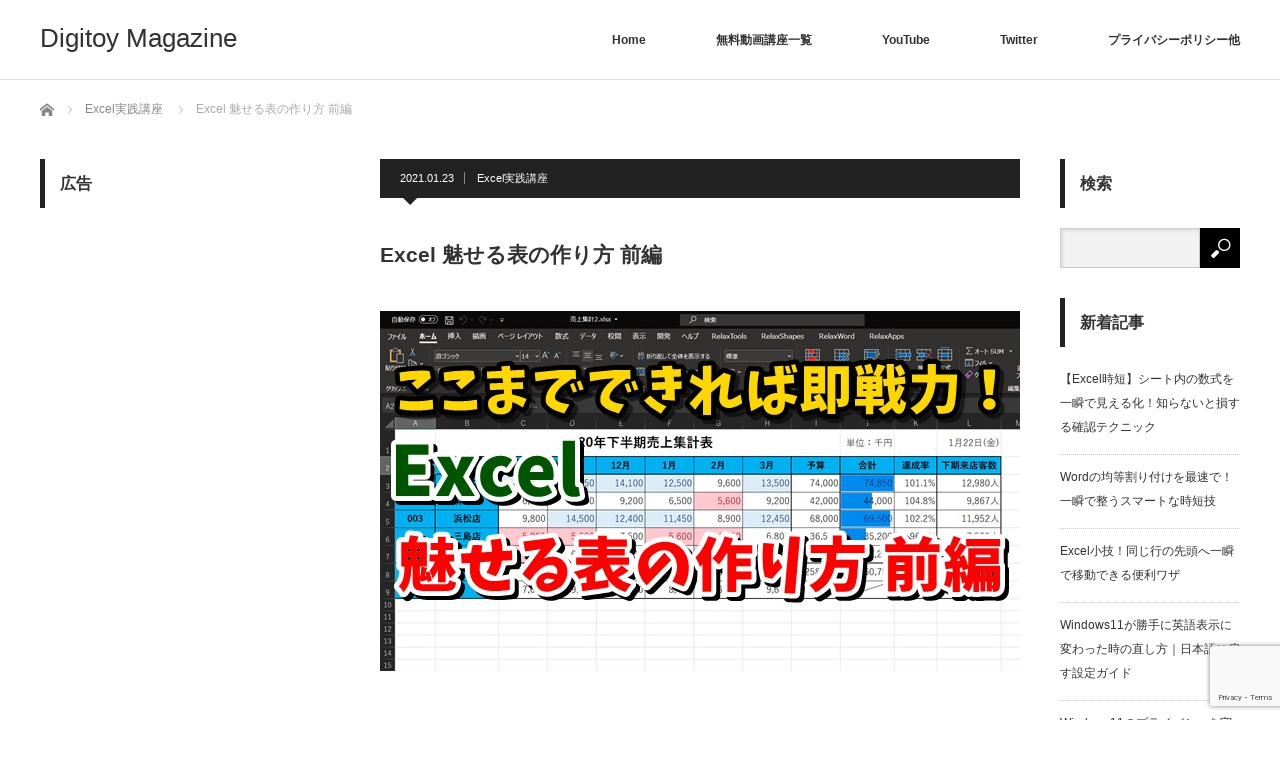

--- FILE ---
content_type: text/html; charset=UTF-8
request_url: https://pclessontv.com/archives/6510
body_size: 21090
content:
<!DOCTYPE html>
<html class="pc" dir="ltr" lang="ja" prefix="og: https://ogp.me/ns#">
<head>
<meta charset="UTF-8">
<!--[if IE]><meta http-equiv="X-UA-Compatible" content="IE=edge"><![endif]-->
<meta name="viewport" content="width=device-width">
<title>Excel 魅せる表の作り方 前編</title>
<meta name="description" content="今回は、Excelで魅せる表の作り方をご紹介します。">
<link rel="pingback" href="https://pclessontv.com/xmlrpc.php">

		<!-- All in One SEO 4.9.3 - aioseo.com -->
	<meta name="robots" content="max-image-preview:large" />
	<meta name="author" content="kaz"/>
	<meta name="google-site-verification" content="WVsakP2C6ycu_OwHqGZj4ZY97NAwp57AhSj3y--T24I" />
	<link rel="canonical" href="https://pclessontv.com/archives/6510" />
	<meta name="generator" content="All in One SEO (AIOSEO) 4.9.3" />
		<meta property="og:locale" content="ja_JP" />
		<meta property="og:site_name" content="Digitoy Magazine | 最新のデジタル関連の便利情報やお役立ち情報をお届け！" />
		<meta property="og:type" content="article" />
		<meta property="og:title" content="Excel 魅せる表の作り方 前編" />
		<meta property="og:url" content="https://pclessontv.com/archives/6510" />
		<meta property="article:published_time" content="2021-01-23T00:02:00+00:00" />
		<meta property="article:modified_time" content="2021-01-01T03:03:40+00:00" />
		<meta name="twitter:card" content="summary" />
		<meta name="twitter:title" content="Excel 魅せる表の作り方 前編" />
		<script type="application/ld+json" class="aioseo-schema">
			{"@context":"https:\/\/schema.org","@graph":[{"@type":"Article","@id":"https:\/\/pclessontv.com\/archives\/6510#article","name":"Excel \u9b45\u305b\u308b\u8868\u306e\u4f5c\u308a\u65b9 \u524d\u7de8","headline":"Excel \u9b45\u305b\u308b\u8868\u306e\u4f5c\u308a\u65b9 \u524d\u7de8","author":{"@id":"https:\/\/pclessontv.com\/archives\/author\/kaz#author"},"publisher":{"@id":"https:\/\/pclessontv.com\/#organization"},"image":{"@type":"ImageObject","url":"https:\/\/pclessontv.com\/wp-content\/uploads\/2020\/12\/0122.jpg","width":640,"height":360,"caption":"Excel\u3000\u30a8\u30af\u30bb\u30eb\u3000\u8868\u3000\u6761\u4ef6\u4ed8\u304d\u66f8\u5f0f"},"datePublished":"2021-01-23T09:02:00+09:00","dateModified":"2021-01-01T12:03:40+09:00","inLanguage":"ja","mainEntityOfPage":{"@id":"https:\/\/pclessontv.com\/archives\/6510#webpage"},"isPartOf":{"@id":"https:\/\/pclessontv.com\/archives\/6510#webpage"},"articleSection":"Excel\u5b9f\u8df5\u8b1b\u5ea7, kaz"},{"@type":"BreadcrumbList","@id":"https:\/\/pclessontv.com\/archives\/6510#breadcrumblist","itemListElement":[{"@type":"ListItem","@id":"https:\/\/pclessontv.com#listItem","position":1,"name":"\u30db\u30fc\u30e0","item":"https:\/\/pclessontv.com","nextItem":{"@type":"ListItem","@id":"https:\/\/pclessontv.com\/archives\/category\/excel%e5%ae%9f%e8%b7%b5%e8%ac%9b%e5%ba%a7#listItem","name":"Excel\u5b9f\u8df5\u8b1b\u5ea7"}},{"@type":"ListItem","@id":"https:\/\/pclessontv.com\/archives\/category\/excel%e5%ae%9f%e8%b7%b5%e8%ac%9b%e5%ba%a7#listItem","position":2,"name":"Excel\u5b9f\u8df5\u8b1b\u5ea7","item":"https:\/\/pclessontv.com\/archives\/category\/excel%e5%ae%9f%e8%b7%b5%e8%ac%9b%e5%ba%a7","nextItem":{"@type":"ListItem","@id":"https:\/\/pclessontv.com\/archives\/6510#listItem","name":"Excel \u9b45\u305b\u308b\u8868\u306e\u4f5c\u308a\u65b9 \u524d\u7de8"},"previousItem":{"@type":"ListItem","@id":"https:\/\/pclessontv.com#listItem","name":"\u30db\u30fc\u30e0"}},{"@type":"ListItem","@id":"https:\/\/pclessontv.com\/archives\/6510#listItem","position":3,"name":"Excel \u9b45\u305b\u308b\u8868\u306e\u4f5c\u308a\u65b9 \u524d\u7de8","previousItem":{"@type":"ListItem","@id":"https:\/\/pclessontv.com\/archives\/category\/excel%e5%ae%9f%e8%b7%b5%e8%ac%9b%e5%ba%a7#listItem","name":"Excel\u5b9f\u8df5\u8b1b\u5ea7"}}]},{"@type":"Organization","@id":"https:\/\/pclessontv.com\/#organization","name":"Digitoy Magazine","description":"\u6700\u65b0\u306e\u30c7\u30b8\u30bf\u30eb\u95a2\u9023\u306e\u4fbf\u5229\u60c5\u5831\u3084\u304a\u5f79\u7acb\u3061\u60c5\u5831\u3092\u304a\u5c4a\u3051\uff01","url":"https:\/\/pclessontv.com\/"},{"@type":"Person","@id":"https:\/\/pclessontv.com\/archives\/author\/kaz#author","url":"https:\/\/pclessontv.com\/archives\/author\/kaz","name":"kaz","image":{"@type":"ImageObject","@id":"https:\/\/pclessontv.com\/archives\/6510#authorImage","url":"https:\/\/secure.gravatar.com\/avatar\/874afbe52a2bd6a0fed7efe2a0fcf752a23795c531ae808087095aefce357965?s=96&d=mm&r=g","width":96,"height":96,"caption":"kaz"}},{"@type":"WebPage","@id":"https:\/\/pclessontv.com\/archives\/6510#webpage","url":"https:\/\/pclessontv.com\/archives\/6510","name":"Excel \u9b45\u305b\u308b\u8868\u306e\u4f5c\u308a\u65b9 \u524d\u7de8","inLanguage":"ja","isPartOf":{"@id":"https:\/\/pclessontv.com\/#website"},"breadcrumb":{"@id":"https:\/\/pclessontv.com\/archives\/6510#breadcrumblist"},"author":{"@id":"https:\/\/pclessontv.com\/archives\/author\/kaz#author"},"creator":{"@id":"https:\/\/pclessontv.com\/archives\/author\/kaz#author"},"image":{"@type":"ImageObject","url":"https:\/\/pclessontv.com\/wp-content\/uploads\/2020\/12\/0122.jpg","@id":"https:\/\/pclessontv.com\/archives\/6510\/#mainImage","width":640,"height":360,"caption":"Excel\u3000\u30a8\u30af\u30bb\u30eb\u3000\u8868\u3000\u6761\u4ef6\u4ed8\u304d\u66f8\u5f0f"},"primaryImageOfPage":{"@id":"https:\/\/pclessontv.com\/archives\/6510#mainImage"},"datePublished":"2021-01-23T09:02:00+09:00","dateModified":"2021-01-01T12:03:40+09:00"},{"@type":"WebSite","@id":"https:\/\/pclessontv.com\/#website","url":"https:\/\/pclessontv.com\/","name":"Digitoy Magazine","description":"\u6700\u65b0\u306e\u30c7\u30b8\u30bf\u30eb\u95a2\u9023\u306e\u4fbf\u5229\u60c5\u5831\u3084\u304a\u5f79\u7acb\u3061\u60c5\u5831\u3092\u304a\u5c4a\u3051\uff01","inLanguage":"ja","publisher":{"@id":"https:\/\/pclessontv.com\/#organization"}}]}
		</script>
		<!-- All in One SEO -->

<link rel='dns-prefetch' href='//webfonts.xserver.jp' />
<link rel='dns-prefetch' href='//cdn.jsdelivr.net' />
<link rel="alternate" type="application/rss+xml" title="Digitoy Magazine &raquo; フィード" href="https://pclessontv.com/feed" />
<link rel="alternate" type="application/rss+xml" title="Digitoy Magazine &raquo; コメントフィード" href="https://pclessontv.com/comments/feed" />
<link rel="alternate" title="oEmbed (JSON)" type="application/json+oembed" href="https://pclessontv.com/wp-json/oembed/1.0/embed?url=https%3A%2F%2Fpclessontv.com%2Farchives%2F6510" />
<link rel="alternate" title="oEmbed (XML)" type="text/xml+oembed" href="https://pclessontv.com/wp-json/oembed/1.0/embed?url=https%3A%2F%2Fpclessontv.com%2Farchives%2F6510&#038;format=xml" />
<style id='wp-img-auto-sizes-contain-inline-css' type='text/css'>
img:is([sizes=auto i],[sizes^="auto," i]){contain-intrinsic-size:3000px 1500px}
/*# sourceURL=wp-img-auto-sizes-contain-inline-css */
</style>
<link rel='stylesheet' id='style-css' href='https://pclessontv.com/wp-content/themes/izm_tcd034/style.css?ver=3.1.9' type='text/css' media='screen' />
<style id='wp-emoji-styles-inline-css' type='text/css'>

	img.wp-smiley, img.emoji {
		display: inline !important;
		border: none !important;
		box-shadow: none !important;
		height: 1em !important;
		width: 1em !important;
		margin: 0 0.07em !important;
		vertical-align: -0.1em !important;
		background: none !important;
		padding: 0 !important;
	}
/*# sourceURL=wp-emoji-styles-inline-css */
</style>
<style id='wp-block-library-inline-css' type='text/css'>
:root{--wp-block-synced-color:#7a00df;--wp-block-synced-color--rgb:122,0,223;--wp-bound-block-color:var(--wp-block-synced-color);--wp-editor-canvas-background:#ddd;--wp-admin-theme-color:#007cba;--wp-admin-theme-color--rgb:0,124,186;--wp-admin-theme-color-darker-10:#006ba1;--wp-admin-theme-color-darker-10--rgb:0,107,160.5;--wp-admin-theme-color-darker-20:#005a87;--wp-admin-theme-color-darker-20--rgb:0,90,135;--wp-admin-border-width-focus:2px}@media (min-resolution:192dpi){:root{--wp-admin-border-width-focus:1.5px}}.wp-element-button{cursor:pointer}:root .has-very-light-gray-background-color{background-color:#eee}:root .has-very-dark-gray-background-color{background-color:#313131}:root .has-very-light-gray-color{color:#eee}:root .has-very-dark-gray-color{color:#313131}:root .has-vivid-green-cyan-to-vivid-cyan-blue-gradient-background{background:linear-gradient(135deg,#00d084,#0693e3)}:root .has-purple-crush-gradient-background{background:linear-gradient(135deg,#34e2e4,#4721fb 50%,#ab1dfe)}:root .has-hazy-dawn-gradient-background{background:linear-gradient(135deg,#faaca8,#dad0ec)}:root .has-subdued-olive-gradient-background{background:linear-gradient(135deg,#fafae1,#67a671)}:root .has-atomic-cream-gradient-background{background:linear-gradient(135deg,#fdd79a,#004a59)}:root .has-nightshade-gradient-background{background:linear-gradient(135deg,#330968,#31cdcf)}:root .has-midnight-gradient-background{background:linear-gradient(135deg,#020381,#2874fc)}:root{--wp--preset--font-size--normal:16px;--wp--preset--font-size--huge:42px}.has-regular-font-size{font-size:1em}.has-larger-font-size{font-size:2.625em}.has-normal-font-size{font-size:var(--wp--preset--font-size--normal)}.has-huge-font-size{font-size:var(--wp--preset--font-size--huge)}.has-text-align-center{text-align:center}.has-text-align-left{text-align:left}.has-text-align-right{text-align:right}.has-fit-text{white-space:nowrap!important}#end-resizable-editor-section{display:none}.aligncenter{clear:both}.items-justified-left{justify-content:flex-start}.items-justified-center{justify-content:center}.items-justified-right{justify-content:flex-end}.items-justified-space-between{justify-content:space-between}.screen-reader-text{border:0;clip-path:inset(50%);height:1px;margin:-1px;overflow:hidden;padding:0;position:absolute;width:1px;word-wrap:normal!important}.screen-reader-text:focus{background-color:#ddd;clip-path:none;color:#444;display:block;font-size:1em;height:auto;left:5px;line-height:normal;padding:15px 23px 14px;text-decoration:none;top:5px;width:auto;z-index:100000}html :where(.has-border-color){border-style:solid}html :where([style*=border-top-color]){border-top-style:solid}html :where([style*=border-right-color]){border-right-style:solid}html :where([style*=border-bottom-color]){border-bottom-style:solid}html :where([style*=border-left-color]){border-left-style:solid}html :where([style*=border-width]){border-style:solid}html :where([style*=border-top-width]){border-top-style:solid}html :where([style*=border-right-width]){border-right-style:solid}html :where([style*=border-bottom-width]){border-bottom-style:solid}html :where([style*=border-left-width]){border-left-style:solid}html :where(img[class*=wp-image-]){height:auto;max-width:100%}:where(figure){margin:0 0 1em}html :where(.is-position-sticky){--wp-admin--admin-bar--position-offset:var(--wp-admin--admin-bar--height,0px)}@media screen and (max-width:600px){html :where(.is-position-sticky){--wp-admin--admin-bar--position-offset:0px}}

/*# sourceURL=wp-block-library-inline-css */
</style><style id='global-styles-inline-css' type='text/css'>
:root{--wp--preset--aspect-ratio--square: 1;--wp--preset--aspect-ratio--4-3: 4/3;--wp--preset--aspect-ratio--3-4: 3/4;--wp--preset--aspect-ratio--3-2: 3/2;--wp--preset--aspect-ratio--2-3: 2/3;--wp--preset--aspect-ratio--16-9: 16/9;--wp--preset--aspect-ratio--9-16: 9/16;--wp--preset--color--black: #000000;--wp--preset--color--cyan-bluish-gray: #abb8c3;--wp--preset--color--white: #ffffff;--wp--preset--color--pale-pink: #f78da7;--wp--preset--color--vivid-red: #cf2e2e;--wp--preset--color--luminous-vivid-orange: #ff6900;--wp--preset--color--luminous-vivid-amber: #fcb900;--wp--preset--color--light-green-cyan: #7bdcb5;--wp--preset--color--vivid-green-cyan: #00d084;--wp--preset--color--pale-cyan-blue: #8ed1fc;--wp--preset--color--vivid-cyan-blue: #0693e3;--wp--preset--color--vivid-purple: #9b51e0;--wp--preset--gradient--vivid-cyan-blue-to-vivid-purple: linear-gradient(135deg,rgb(6,147,227) 0%,rgb(155,81,224) 100%);--wp--preset--gradient--light-green-cyan-to-vivid-green-cyan: linear-gradient(135deg,rgb(122,220,180) 0%,rgb(0,208,130) 100%);--wp--preset--gradient--luminous-vivid-amber-to-luminous-vivid-orange: linear-gradient(135deg,rgb(252,185,0) 0%,rgb(255,105,0) 100%);--wp--preset--gradient--luminous-vivid-orange-to-vivid-red: linear-gradient(135deg,rgb(255,105,0) 0%,rgb(207,46,46) 100%);--wp--preset--gradient--very-light-gray-to-cyan-bluish-gray: linear-gradient(135deg,rgb(238,238,238) 0%,rgb(169,184,195) 100%);--wp--preset--gradient--cool-to-warm-spectrum: linear-gradient(135deg,rgb(74,234,220) 0%,rgb(151,120,209) 20%,rgb(207,42,186) 40%,rgb(238,44,130) 60%,rgb(251,105,98) 80%,rgb(254,248,76) 100%);--wp--preset--gradient--blush-light-purple: linear-gradient(135deg,rgb(255,206,236) 0%,rgb(152,150,240) 100%);--wp--preset--gradient--blush-bordeaux: linear-gradient(135deg,rgb(254,205,165) 0%,rgb(254,45,45) 50%,rgb(107,0,62) 100%);--wp--preset--gradient--luminous-dusk: linear-gradient(135deg,rgb(255,203,112) 0%,rgb(199,81,192) 50%,rgb(65,88,208) 100%);--wp--preset--gradient--pale-ocean: linear-gradient(135deg,rgb(255,245,203) 0%,rgb(182,227,212) 50%,rgb(51,167,181) 100%);--wp--preset--gradient--electric-grass: linear-gradient(135deg,rgb(202,248,128) 0%,rgb(113,206,126) 100%);--wp--preset--gradient--midnight: linear-gradient(135deg,rgb(2,3,129) 0%,rgb(40,116,252) 100%);--wp--preset--font-size--small: 13px;--wp--preset--font-size--medium: 20px;--wp--preset--font-size--large: 36px;--wp--preset--font-size--x-large: 42px;--wp--preset--spacing--20: 0.44rem;--wp--preset--spacing--30: 0.67rem;--wp--preset--spacing--40: 1rem;--wp--preset--spacing--50: 1.5rem;--wp--preset--spacing--60: 2.25rem;--wp--preset--spacing--70: 3.38rem;--wp--preset--spacing--80: 5.06rem;--wp--preset--shadow--natural: 6px 6px 9px rgba(0, 0, 0, 0.2);--wp--preset--shadow--deep: 12px 12px 50px rgba(0, 0, 0, 0.4);--wp--preset--shadow--sharp: 6px 6px 0px rgba(0, 0, 0, 0.2);--wp--preset--shadow--outlined: 6px 6px 0px -3px rgb(255, 255, 255), 6px 6px rgb(0, 0, 0);--wp--preset--shadow--crisp: 6px 6px 0px rgb(0, 0, 0);}:where(.is-layout-flex){gap: 0.5em;}:where(.is-layout-grid){gap: 0.5em;}body .is-layout-flex{display: flex;}.is-layout-flex{flex-wrap: wrap;align-items: center;}.is-layout-flex > :is(*, div){margin: 0;}body .is-layout-grid{display: grid;}.is-layout-grid > :is(*, div){margin: 0;}:where(.wp-block-columns.is-layout-flex){gap: 2em;}:where(.wp-block-columns.is-layout-grid){gap: 2em;}:where(.wp-block-post-template.is-layout-flex){gap: 1.25em;}:where(.wp-block-post-template.is-layout-grid){gap: 1.25em;}.has-black-color{color: var(--wp--preset--color--black) !important;}.has-cyan-bluish-gray-color{color: var(--wp--preset--color--cyan-bluish-gray) !important;}.has-white-color{color: var(--wp--preset--color--white) !important;}.has-pale-pink-color{color: var(--wp--preset--color--pale-pink) !important;}.has-vivid-red-color{color: var(--wp--preset--color--vivid-red) !important;}.has-luminous-vivid-orange-color{color: var(--wp--preset--color--luminous-vivid-orange) !important;}.has-luminous-vivid-amber-color{color: var(--wp--preset--color--luminous-vivid-amber) !important;}.has-light-green-cyan-color{color: var(--wp--preset--color--light-green-cyan) !important;}.has-vivid-green-cyan-color{color: var(--wp--preset--color--vivid-green-cyan) !important;}.has-pale-cyan-blue-color{color: var(--wp--preset--color--pale-cyan-blue) !important;}.has-vivid-cyan-blue-color{color: var(--wp--preset--color--vivid-cyan-blue) !important;}.has-vivid-purple-color{color: var(--wp--preset--color--vivid-purple) !important;}.has-black-background-color{background-color: var(--wp--preset--color--black) !important;}.has-cyan-bluish-gray-background-color{background-color: var(--wp--preset--color--cyan-bluish-gray) !important;}.has-white-background-color{background-color: var(--wp--preset--color--white) !important;}.has-pale-pink-background-color{background-color: var(--wp--preset--color--pale-pink) !important;}.has-vivid-red-background-color{background-color: var(--wp--preset--color--vivid-red) !important;}.has-luminous-vivid-orange-background-color{background-color: var(--wp--preset--color--luminous-vivid-orange) !important;}.has-luminous-vivid-amber-background-color{background-color: var(--wp--preset--color--luminous-vivid-amber) !important;}.has-light-green-cyan-background-color{background-color: var(--wp--preset--color--light-green-cyan) !important;}.has-vivid-green-cyan-background-color{background-color: var(--wp--preset--color--vivid-green-cyan) !important;}.has-pale-cyan-blue-background-color{background-color: var(--wp--preset--color--pale-cyan-blue) !important;}.has-vivid-cyan-blue-background-color{background-color: var(--wp--preset--color--vivid-cyan-blue) !important;}.has-vivid-purple-background-color{background-color: var(--wp--preset--color--vivid-purple) !important;}.has-black-border-color{border-color: var(--wp--preset--color--black) !important;}.has-cyan-bluish-gray-border-color{border-color: var(--wp--preset--color--cyan-bluish-gray) !important;}.has-white-border-color{border-color: var(--wp--preset--color--white) !important;}.has-pale-pink-border-color{border-color: var(--wp--preset--color--pale-pink) !important;}.has-vivid-red-border-color{border-color: var(--wp--preset--color--vivid-red) !important;}.has-luminous-vivid-orange-border-color{border-color: var(--wp--preset--color--luminous-vivid-orange) !important;}.has-luminous-vivid-amber-border-color{border-color: var(--wp--preset--color--luminous-vivid-amber) !important;}.has-light-green-cyan-border-color{border-color: var(--wp--preset--color--light-green-cyan) !important;}.has-vivid-green-cyan-border-color{border-color: var(--wp--preset--color--vivid-green-cyan) !important;}.has-pale-cyan-blue-border-color{border-color: var(--wp--preset--color--pale-cyan-blue) !important;}.has-vivid-cyan-blue-border-color{border-color: var(--wp--preset--color--vivid-cyan-blue) !important;}.has-vivid-purple-border-color{border-color: var(--wp--preset--color--vivid-purple) !important;}.has-vivid-cyan-blue-to-vivid-purple-gradient-background{background: var(--wp--preset--gradient--vivid-cyan-blue-to-vivid-purple) !important;}.has-light-green-cyan-to-vivid-green-cyan-gradient-background{background: var(--wp--preset--gradient--light-green-cyan-to-vivid-green-cyan) !important;}.has-luminous-vivid-amber-to-luminous-vivid-orange-gradient-background{background: var(--wp--preset--gradient--luminous-vivid-amber-to-luminous-vivid-orange) !important;}.has-luminous-vivid-orange-to-vivid-red-gradient-background{background: var(--wp--preset--gradient--luminous-vivid-orange-to-vivid-red) !important;}.has-very-light-gray-to-cyan-bluish-gray-gradient-background{background: var(--wp--preset--gradient--very-light-gray-to-cyan-bluish-gray) !important;}.has-cool-to-warm-spectrum-gradient-background{background: var(--wp--preset--gradient--cool-to-warm-spectrum) !important;}.has-blush-light-purple-gradient-background{background: var(--wp--preset--gradient--blush-light-purple) !important;}.has-blush-bordeaux-gradient-background{background: var(--wp--preset--gradient--blush-bordeaux) !important;}.has-luminous-dusk-gradient-background{background: var(--wp--preset--gradient--luminous-dusk) !important;}.has-pale-ocean-gradient-background{background: var(--wp--preset--gradient--pale-ocean) !important;}.has-electric-grass-gradient-background{background: var(--wp--preset--gradient--electric-grass) !important;}.has-midnight-gradient-background{background: var(--wp--preset--gradient--midnight) !important;}.has-small-font-size{font-size: var(--wp--preset--font-size--small) !important;}.has-medium-font-size{font-size: var(--wp--preset--font-size--medium) !important;}.has-large-font-size{font-size: var(--wp--preset--font-size--large) !important;}.has-x-large-font-size{font-size: var(--wp--preset--font-size--x-large) !important;}
/*# sourceURL=global-styles-inline-css */
</style>

<style id='classic-theme-styles-inline-css' type='text/css'>
/*! This file is auto-generated */
.wp-block-button__link{color:#fff;background-color:#32373c;border-radius:9999px;box-shadow:none;text-decoration:none;padding:calc(.667em + 2px) calc(1.333em + 2px);font-size:1.125em}.wp-block-file__button{background:#32373c;color:#fff;text-decoration:none}
/*# sourceURL=/wp-includes/css/classic-themes.min.css */
</style>
<link rel='stylesheet' id='contact-form-7-css' href='https://pclessontv.com/wp-content/plugins/contact-form-7/includes/css/styles.css?ver=6.1.4' type='text/css' media='all' />
<link rel='stylesheet' id='toc-screen-css' href='https://pclessontv.com/wp-content/plugins/table-of-contents-plus/screen.min.css?ver=2411.1' type='text/css' media='all' />
<link rel='stylesheet' id='yyi_rinker_stylesheet-css' href='https://pclessontv.com/wp-content/plugins/yyi-rinker/css/style.css?v=1.11.1&#038;ver=6.9' type='text/css' media='all' />
<link rel='stylesheet' id='lazyload-video-css-css' href='https://pclessontv.com/wp-content/plugins/lazy-load-for-videos/public/css/lazyload-shared.css?ver=2.18.9' type='text/css' media='all' />
<style id='lazyload-video-css-inline-css' type='text/css'>
.entry-content a.lazy-load-youtube, a.lazy-load-youtube, .lazy-load-vimeo{ background-size: cover; }.titletext.youtube { display: none; }.lazy-load-div:before { content: "\25B6"; text-shadow: 0px 0px 60px rgba(0,0,0,0.8); }
/*# sourceURL=lazyload-video-css-inline-css */
</style>
<script type="text/javascript" src="https://pclessontv.com/wp-includes/js/jquery/jquery.min.js?ver=3.7.1" id="jquery-core-js"></script>
<script type="text/javascript" src="https://pclessontv.com/wp-includes/js/jquery/jquery-migrate.min.js?ver=3.4.1" id="jquery-migrate-js"></script>
<script type="text/javascript" src="//webfonts.xserver.jp/js/xserverv3.js?fadein=0&amp;ver=2.0.9" id="typesquare_std-js"></script>
<link rel="https://api.w.org/" href="https://pclessontv.com/wp-json/" /><link rel="alternate" title="JSON" type="application/json" href="https://pclessontv.com/wp-json/wp/v2/posts/6510" /><link rel='shortlink' href='https://pclessontv.com/?p=6510' />
<!-- Favicon Rotator -->
<link rel="shortcut icon" href="https://pclessontv.com/wp-content/uploads/2018/05/favicon-1.ico" />
<!-- End Favicon Rotator -->
<script type="text/javascript" language="javascript">
    var vc_pid = "885755750";
</script><script type="text/javascript" src="//aml.valuecommerce.com/vcdal.js" async></script><style>
.yyi-rinker-images {
    display: flex;
    justify-content: center;
    align-items: center;
    position: relative;

}
div.yyi-rinker-image img.yyi-rinker-main-img.hidden {
    display: none;
}

.yyi-rinker-images-arrow {
    cursor: pointer;
    position: absolute;
    top: 50%;
    display: block;
    margin-top: -11px;
    opacity: 0.6;
    width: 22px;
}

.yyi-rinker-images-arrow-left{
    left: -10px;
}
.yyi-rinker-images-arrow-right{
    right: -10px;
}

.yyi-rinker-images-arrow-left.hidden {
    display: none;
}

.yyi-rinker-images-arrow-right.hidden {
    display: none;
}
div.yyi-rinker-contents.yyi-rinker-design-tate  div.yyi-rinker-box{
    flex-direction: column;
}

div.yyi-rinker-contents.yyi-rinker-design-slim div.yyi-rinker-box .yyi-rinker-links {
    flex-direction: column;
}

div.yyi-rinker-contents.yyi-rinker-design-slim div.yyi-rinker-info {
    width: 100%;
}

div.yyi-rinker-contents.yyi-rinker-design-slim .yyi-rinker-title {
    text-align: center;
}

div.yyi-rinker-contents.yyi-rinker-design-slim .yyi-rinker-links {
    text-align: center;
}
div.yyi-rinker-contents.yyi-rinker-design-slim .yyi-rinker-image {
    margin: auto;
}

div.yyi-rinker-contents.yyi-rinker-design-slim div.yyi-rinker-info ul.yyi-rinker-links li {
	align-self: stretch;
}
div.yyi-rinker-contents.yyi-rinker-design-slim div.yyi-rinker-box div.yyi-rinker-info {
	padding: 0;
}
div.yyi-rinker-contents.yyi-rinker-design-slim div.yyi-rinker-box {
	flex-direction: column;
	padding: 14px 5px 0;
}

.yyi-rinker-design-slim div.yyi-rinker-box div.yyi-rinker-info {
	text-align: center;
}

.yyi-rinker-design-slim div.price-box span.price {
	display: block;
}

div.yyi-rinker-contents.yyi-rinker-design-slim div.yyi-rinker-info div.yyi-rinker-title a{
	font-size:16px;
}

div.yyi-rinker-contents.yyi-rinker-design-slim ul.yyi-rinker-links li.amazonkindlelink:before,  div.yyi-rinker-contents.yyi-rinker-design-slim ul.yyi-rinker-links li.amazonlink:before,  div.yyi-rinker-contents.yyi-rinker-design-slim ul.yyi-rinker-links li.rakutenlink:before, div.yyi-rinker-contents.yyi-rinker-design-slim ul.yyi-rinker-links li.yahoolink:before, div.yyi-rinker-contents.yyi-rinker-design-slim ul.yyi-rinker-links li.mercarilink:before {
	font-size:12px;
}

div.yyi-rinker-contents.yyi-rinker-design-slim ul.yyi-rinker-links li a {
	font-size: 13px;
}
.entry-content ul.yyi-rinker-links li {
	padding: 0;
}

div.yyi-rinker-contents .yyi-rinker-attention.attention_desing_right_ribbon {
    width: 89px;
    height: 91px;
    position: absolute;
    top: -1px;
    right: -1px;
    left: auto;
    overflow: hidden;
}

div.yyi-rinker-contents .yyi-rinker-attention.attention_desing_right_ribbon span {
    display: inline-block;
    width: 146px;
    position: absolute;
    padding: 4px 0;
    left: -13px;
    top: 12px;
    text-align: center;
    font-size: 12px;
    line-height: 24px;
    -webkit-transform: rotate(45deg);
    transform: rotate(45deg);
    box-shadow: 0 1px 3px rgba(0, 0, 0, 0.2);
}

div.yyi-rinker-contents .yyi-rinker-attention.attention_desing_right_ribbon {
    background: none;
}
.yyi-rinker-attention.attention_desing_right_ribbon .yyi-rinker-attention-after,
.yyi-rinker-attention.attention_desing_right_ribbon .yyi-rinker-attention-before{
display:none;
}
div.yyi-rinker-use-right_ribbon div.yyi-rinker-title {
    margin-right: 2rem;
}

				</style>
<script src="https://pclessontv.com/wp-content/themes/izm_tcd034/js/jquery.easing.js?ver=3.1.9"></script>
<script src="https://pclessontv.com/wp-content/themes/izm_tcd034/js/jscript.js?ver=3.1.9"></script>
<script src="https://pclessontv.com/wp-content/themes/izm_tcd034/js/comment.js?ver=3.1.9"></script>

<link rel="stylesheet" media="screen and (max-width:770px)" href="https://pclessontv.com/wp-content/themes/izm_tcd034/responsive.css?ver=3.1.9">
<link rel="stylesheet" media="screen and (max-width:770px)" href="https://pclessontv.com/wp-content/themes/izm_tcd034/footer-bar/footer-bar.css?ver=3.1.9">

<link rel="stylesheet" href="https://pclessontv.com/wp-content/themes/izm_tcd034/japanese.css?ver=3.1.9">

<!--[if lt IE 9]>
<script src="https://pclessontv.com/wp-content/themes/izm_tcd034/js/html5.js?ver=3.1.9"></script>
<![endif]-->


<style type="text/css">


a:hover, .pc #global_menu li a:hover, .pc #global_menu > ul > li.active > a, .post_list li.type1 .meta li a:hover, .post_list li.type2 .meta li a:hover, #footer_menu li a:hover, #home_slider .info_inner .title_link:hover, #post_meta_top a:hover, #bread_crumb li a:hover, #comment_header ul li a:hover, #bread_crumb li.home a:hover:before
 { color:#6BB8E4; }

.pc #global_menu ul ul a, #return_top a:hover, .next_page_link a:hover, .recommend_slider .slick-prev:hover, .recommend_slider .slick-next:hover, .post_list li.type1 .title a:hover, .recommend_slider .category a:hover, .page_navi a:hover, #index_post_list_tab li a:hover,
  #wp-calendar td a:hover, #wp-calendar #prev a:hover, #wp-calendar #next a:hover, .widget_search #search-btn input:hover, .widget_search #searchsubmit:hover, .side_widget.google_search #searchsubmit:hover, .collapse_category_list li a:hover,
   #submit_comment:hover, #post_pagination a:hover, #post_pagination p, a.menu_button:hover, .author_info_link:hover, .author_profile .author_social_link li.author_link a:hover
    { background-color:#6BB8E4; }

.mobile #global_menu li a:hover { background-color:#6BB8E4 !important; }
#comment_textarea textarea:focus, #guest_info input:focus
 { border-color:#6BB8E4; }

.pc #global_menu li a:hover { border-color:#6BB8E4; }
.pc #global_menu > ul > li.active > a { border-color:#6BB8E4; }

.pc #global_menu ul ul a:hover
 { background-color:#457694; }

.recommend_slider_wrap h3
 { border-color:#222222; }

.popular_post_list .rank
 { background-color:#2E6CFE; }

.popular_post_list .rank1 .rank, .popular_post_list .rank2 .rank, .popular_post_list .rank3 .rank
 { background-color:#FF526E; }

.popular_post_list .rank:before
{ border-color:#2E6CFE transparent transparent transparent; }

.popular_post_list .rank1 .rank:before, .popular_post_list .rank2 .rank:before, .popular_post_list .rank3 .rank:before
{ border-color:#FF526E transparent transparent transparent; }

#post_title { font-size:21px; }
.post_content { font-size:14px; }
.home #index_post_list1 .post_list li.type1 .title, .home #index_post_list1 .post_list li.type2 .title { font-size:14px; }
.home #index_post_list2 .post_list li.type1 .title, .home #index_post_list2 .post_list li.type2 .title { font-size:14px; }
.home #index_post_list3 .post_list li.type1 .title, .home #index_post_list3 .post_list li.type2 .title { font-size:14px; }
.home #index_post_list4 .post_list li.type1 .title, .home #index_post_list4 .post_list li.type2 .title { font-size:14px; }
.archive .post_list li.type1 .title, .archive .post_list li.type2 .title { font-size:14px; }







</style>


<style type="text/css"></style><!-- ## NXS/OG ## --><!-- ## NXSOGTAGS ## --><!-- ## NXS/OG ## -->
</head>
<body class="wp-singular post-template-default single single-post postid-6510 single-format-standard wp-theme-izm_tcd034 single_layout layout3">


 <div id="header">
  <div id="header_inner">

   <!-- logo -->
   <div id='logo_text'>
<h1 id="logo"><a href="https://pclessontv.com/">Digitoy Magazine</a></h1>
</div>
   <!-- global menu -->
      <a href="#" class="menu_button"></a>
   <div id="global_menu" class="clearfix">
    <ul id="menu-topmenu" class="menu"><li id="menu-item-58" class="menu-item menu-item-type-custom menu-item-object-custom menu-item-home menu-item-58"><a href="https://pclessontv.com">Home</a></li>
<li id="menu-item-780" class="menu-item menu-item-type-post_type menu-item-object-page menu-item-780"><a href="https://pclessontv.com/dougakouza">無料動画講座一覧</a></li>
<li id="menu-item-62" class="menu-item menu-item-type-custom menu-item-object-custom menu-item-62"><a target="_blank" href="https://www.youtube.com/channel/UCrb6PIW2mH0QWuIP19e0kcQ">YouTube</a></li>
<li id="menu-item-146" class="menu-item menu-item-type-custom menu-item-object-custom menu-item-146"><a target="_blank" href="https://twitter.com/onlinePC_Lesson">Twitter</a></li>
<li id="menu-item-520" class="menu-item menu-item-type-custom menu-item-object-custom menu-item-has-children menu-item-520"><a href="https://pclessontv.com/privacypolicy/">プライバシーポリシー他</a>
<ul class="sub-menu">
	<li id="menu-item-746" class="menu-item menu-item-type-post_type menu-item-object-page menu-item-746"><a href="https://pclessontv.com/ouen">応援のお願い</a></li>
	<li id="menu-item-753" class="menu-item menu-item-type-post_type menu-item-object-page menu-item-753"><a href="https://pclessontv.com/toiawae">お問い合わせ・免責事項他</a></li>
</ul>
</li>
</ul>   </div>
   
  </div><!-- END #header_inner -->
 </div><!-- END #header -->

 <!-- slider -->
 

 <div id="main_contents" class="clearfix">

  <!-- bread crumb -->
    
<ul id="bread_crumb" class="clearfix" itemscope itemtype="http://schema.org/BreadcrumbList">
 <li itemprop="itemListElement" itemscope itemtype="http://schema.org/ListItem" class="home"><a itemprop="item" href="https://pclessontv.com/"><span itemprop="name">ホーム</span></a><meta itemprop="position" content="1" /></li>

 <li itemprop="itemListElement" itemscope itemtype="http://schema.org/ListItem">
     <a itemprop="item" href="https://pclessontv.com/archives/category/excel%e5%ae%9f%e8%b7%b5%e8%ac%9b%e5%ba%a7"><span itemprop="name">Excel実践講座</span></a>
       <meta itemprop="position" content="2" /></li>
 <li itemprop="itemListElement" itemscope itemtype="http://schema.org/ListItem" class="last"><span itemprop="name">Excel 魅せる表の作り方 前編</span><meta itemprop="position" content="3" /></li>

</ul>
  
<div id="main_col">

  
 <div id="article">

    <ul id="post_meta_top" class="clearfix">
   <li class="date"><time class="entry-date updated" datetime="2021-01-01T12:03:40+09:00">2021.01.23</time></li>   <li class="category"><a href="https://pclessontv.com/archives/category/excel%e5%ae%9f%e8%b7%b5%e8%ac%9b%e5%ba%a7" rel="category tag">Excel実践講座</a></li>  </ul>
  
  <h2 id="post_title">Excel 魅せる表の作り方 前編</h2>

      <div id="post_image">
   <img width="640" height="360" src="https://pclessontv.com/wp-content/uploads/2020/12/0122.jpg" class="attachment-size5 size-size5 wp-post-image" alt="Excel　エクセル　表　条件付き書式" decoding="async" fetchpriority="high" srcset="https://pclessontv.com/wp-content/uploads/2020/12/0122.jpg 640w, https://pclessontv.com/wp-content/uploads/2020/12/0122-300x169.jpg 300w" sizes="(max-width: 640px) 100vw, 640px" />  </div>
    
  <div class="post_content clearfix">
   <br />
<b>Warning</b>:  Trying to access array offset on value of type bool in <b>/home/kaz3417/pclessontv.com/public_html/wp-content/themes/izm_tcd034/functions/short_code.php</b> on line <b>32</b><br />
<br />
<b>Warning</b>:  Trying to access array offset on value of type bool in <b>/home/kaz3417/pclessontv.com/public_html/wp-content/themes/izm_tcd034/functions/short_code.php</b> on line <b>32</b><br />

<p>今回は、Excelで魅せる表の作り方をご紹介します。</p>
<p>&lt;スポンサードリンク&gt;<br /><div id="single_banner_area2" class="clearfix">
<div class="single_banner single_banner_left">
<script async src="//pagead2.googlesyndication.com/pagead/js/adsbygoogle.js"></script>
<ins class="adsbygoogle"
     style="display:block; text-align:center;"
     data-ad-layout="in-article"
     data-ad-format="fluid"
     data-ad-client="ca-pub-5099649814356646"
     data-ad-slot="4673208263"></ins>
<script>
     (adsbygoogle = window.adsbygoogle || []).push({});
</script>
</div>
<div class="single_banner single_banner_right">
<a href="" target="_blank"><img decoding="async" src="" alt="" title="" /></a>
</div>
</div>
</p>
<p><strong>「<a href="https://pclessontv.com/?p=6490&amp;preview_id=6490&amp;preview_nonce=0799dfa732&amp;preview=true&amp;_thumbnail_id=6492" target="_blank" rel="noopener"><span style="color: #000080;">見やすい表の作り方 前編</span></a>」</strong><br /><strong>「<a href="https://pclessontv.com/?p=6496&amp;preview_id=6496&amp;preview_nonce=6d787f7555&amp;preview=true&amp;_thumbnail_id=6498" target="_blank" rel="noopener"><span style="color: #000080;">見やすい表の作り方 後編</span></a>」</strong></p>
<p>の2つでは、Excelをこれから覚えていく<br />といった方向けに</p>
<p>Excelで表を作成するにあたって<br />最低限、このぐらいのことを<br />覚えておくと良いですよ。<br />といった、テクニックをご紹介しました。</p>
<p>今回は、「魅せる表の作り方」<br />ということで</p>
<p>表の作成はある程度できることを前提に<br />より見やすく、使いやすい表を作るための<br />テクニックを3回にわけてご紹介していきます。</p>
<p>まず今回は、Excelの<br />条件付き書式という機能を使って<br />特定のルールに沿ってセルに<br />書式を設定したり</p>
<p>数値の大小を視覚的に見やすくしたり<br />することによって<br />数値の分析をしやすくするテクニックを<br />解説します。</p>
<p>動画で解説をしていますので<br />気になる方は、以下よりご覧ください↓</p>
<p><iframe src="https://www.youtube.com/embed/V4WCK-rbJXk" width="560" height="315" frameborder="0" allowfullscreen="allowfullscreen"></iframe></p>
<p><strong>■使用ソフト</strong><br /><strong>・動画キャプチャー：Bandicam</strong><br />⇒ <a href="https://pclessontv.com/bandicam" target="_blank" rel="noopener"><span style="color: #000080;">https://pclessontv.com/bandicam</span></a><br /><strong>・動画編集：filmora9</strong><br />⇒ <a href="https://pclessontv.com/filmora9" target="_blank" rel="noopener"><span style="color: #000080;">https://pclessontv.com/filmora9</span></a></p>
<p>ではでは、今回はこのへんで。</p>
<p>&lt;スポンサードリンク&gt;<br /><div id="single_banner_area2" class="clearfix">
<div class="single_banner single_banner_left">
<script async src="//pagead2.googlesyndication.com/pagead/js/adsbygoogle.js"></script>
<ins class="adsbygoogle"
     style="display:block; text-align:center;"
     data-ad-layout="in-article"
     data-ad-format="fluid"
     data-ad-client="ca-pub-5099649814356646"
     data-ad-slot="4673208263"></ins>
<script>
     (adsbygoogle = window.adsbygoogle || []).push({});
</script>
</div>
<div class="single_banner single_banner_right">
<a href="" target="_blank"><img decoding="async" src="" alt="" title="" /></a>
</div>
</div>
</p>
     </div>

    <div id="single_share" class="clearfix">
   
<!--Type1-->

<!--Type2-->

<!--Type3-->

<div id="share_btm1">

 

<div class="sns">
<ul class="type3 clearfix">
<!--Twitterボタン-->
<li class="twitter">
<a href="http://twitter.com/share?text=Excel+%E9%AD%85%E3%81%9B%E3%82%8B%E8%A1%A8%E3%81%AE%E4%BD%9C%E3%82%8A%E6%96%B9+%E5%89%8D%E7%B7%A8&url=https%3A%2F%2Fpclessontv.com%2Farchives%2F6510&via=&tw_p=tweetbutton&related=" onclick="javascript:window.open(this.href, '', 'menubar=no,toolbar=no,resizable=yes,scrollbars=yes,height=400,width=600');return false;"><i class="icon-twitter"></i><span class="ttl">Tweet</span><span class="share-count"></span></a></li>

<!--Facebookボタン-->
<li class="facebook">
<a href="//www.facebook.com/sharer/sharer.php?u=https://pclessontv.com/archives/6510&amp;t=Excel+%E9%AD%85%E3%81%9B%E3%82%8B%E8%A1%A8%E3%81%AE%E4%BD%9C%E3%82%8A%E6%96%B9+%E5%89%8D%E7%B7%A8" class="facebook-btn-icon-link" target="blank" rel="nofollow"><i class="icon-facebook"></i><span class="ttl">Share</span><span class="share-count"></span></a></li>

<!--Google+ボタン-->
<li class="googleplus">
<a href="https://plus.google.com/share?url=https%3A%2F%2Fpclessontv.com%2Farchives%2F6510" onclick="javascript:window.open(this.href, '', 'menubar=no,toolbar=no,resizable=yes,scrollbars=yes,height=600,width=500');return false;"><i class="icon-google-plus"></i><span class="ttl">+1</span><span class="share-count"></span></a></li>

<!--Hatebuボタン-->
<li class="hatebu">
<a href="http://b.hatena.ne.jp/add?mode=confirm&url=https%3A%2F%2Fpclessontv.com%2Farchives%2F6510" onclick="javascript:window.open(this.href, '', 'menubar=no,toolbar=no,resizable=yes,scrollbars=yes,height=400,width=510');return false;" ><i class="icon-hatebu"></i><span class="ttl">Hatena</span><span class="share-count"></span></a></li>

<!--Pocketボタン-->
<li class="pocket">
<a href="http://getpocket.com/edit?url=https%3A%2F%2Fpclessontv.com%2Farchives%2F6510&title=Excel+%E9%AD%85%E3%81%9B%E3%82%8B%E8%A1%A8%E3%81%AE%E4%BD%9C%E3%82%8A%E6%96%B9+%E5%89%8D%E7%B7%A8" target="blank"><i class="icon-pocket"></i><span class="ttl">Pocket</span><span class="share-count"></span></a></li>

<!--RSSボタン-->
<li class="rss">
<a href="https://pclessontv.com/feed" target="blank"><i class="icon-rss"></i><span class="ttl">RSS</span></a></li>

<!--Feedlyボタン-->
<li class="feedly">
<a href="http://feedly.com/index.html#subscription%2Ffeed%2Fhttps://pclessontv.com/feed" target="blank"><i class="icon-feedly"></i><span class="ttl">feedly</span><span class="share-count"></span></a></li>

<!--Pinterestボタン-->
<li class="pinterest">
<a rel="nofollow" target="_blank" href="https://www.pinterest.com/pin/create/button/?url=https%3A%2F%2Fpclessontv.com%2Farchives%2F6510&media=https://pclessontv.com/wp-content/uploads/2020/12/0122.jpg&description=Excel+%E9%AD%85%E3%81%9B%E3%82%8B%E8%A1%A8%E3%81%AE%E4%BD%9C%E3%82%8A%E6%96%B9+%E5%89%8D%E7%B7%A8"><i class="icon-pinterest"></i><span class="ttl">Pin&nbsp;it</span></a></li>

</ul>
</div>

</div>


<!--Type4-->

<!--Type5-->
  </div>
  
  <ul id="post_meta_bottom" class="clearfix">
   <li class="post_category"><a href="https://pclessontv.com/archives/category/excel%e5%ae%9f%e8%b7%b5%e8%ac%9b%e5%ba%a7" rel="category tag">Excel実践講座</a></li>        </ul>

    <div id="previous_next_post" class="clearfix">
      <p id="previous_post"><a href="https://pclessontv.com/archives/6451" rel="prev">Windows10 フリーのWi-Fiスポットに勝手につながる場合の対処方法</a></p>
   <p id="next_post"><a href="https://pclessontv.com/archives/6659" rel="next">Googleでサイコロを振る裏ワザ</a></p>
     </div>
  
    <div id="single_author_profile">
    </div>
  
 </div><!-- END #article -->

 <!-- banner1 -->
   <div id="single_banner_area" class="clearfix">
     <div class="single_banner single_banner_left">
    <script async src="//pagead2.googlesyndication.com/pagead/js/adsbygoogle.js"></script>
<ins class="adsbygoogle"
     style="display:block"
     data-ad-format="fluid"
     data-ad-layout-key="-eq+o+32-m8+sn"
     data-ad-client="ca-pub-5099649814356646"
     data-ad-slot="4766302172"></ins>
<script>
     (adsbygoogle = window.adsbygoogle || []).push({});
</script>   </div>
       <div class="single_banner single_banner_right">
    <a href="" target="_blank"><img src="<br />
<b>Warning</b>:  Trying to access array offset on value of type bool in <b>/home/kaz3417/pclessontv.com/public_html/wp-content/themes/izm_tcd034/single.php</b> on line <b>130</b><br />
" alt="" title="" /></a>
   </div>
   </div><!-- END #single_banner_area -->
   
  <div id="related_post">
  <h3 class="headline">関連記事</h3>
  <ol class="clearfix">
      <li class="clearfix">
    <a class="image" href="https://pclessontv.com/archives/10838"><img width="185" height="130" src="https://pclessontv.com/wp-content/uploads/2023/05/0315-185x130.jpg" class="attachment-size4 size-size4 wp-post-image" alt="Excelで入力した日付から自動で特定の日付を求める方法 「EOMONTH関数」" decoding="async" loading="lazy" /></a>
    <h4 class="title"><a href="https://pclessontv.com/archives/10838" name="">Excelで入力した日付から自動で特定の日付を求める方法 「EOMONTH関数」</a></h4>
   </li>
      <li class="clearfix">
    <a class="image" href="https://pclessontv.com/archives/15150"><img width="185" height="130" src="https://pclessontv.com/wp-content/uploads/2025/11/0610-185x130.jpg" class="attachment-size4 size-size4 wp-post-image" alt="関数はこう使う！現場で役立つExcel関数10選 その１「IF関数」" decoding="async" loading="lazy" /></a>
    <h4 class="title"><a href="https://pclessontv.com/archives/15150" name="">関数はこう使う！現場で役立つExcel関数10選 その１「IF関数」</a></h4>
   </li>
      <li class="clearfix">
    <a class="image" href="https://pclessontv.com/archives/14617"><img width="185" height="130" src="https://pclessontv.com/wp-content/uploads/2025/09/0594-185x130.jpg" class="attachment-size4 size-size4 wp-post-image" alt="Excelで特定のセル範囲にどんなデータを入力してほしいかあらかじめ伝える方法" decoding="async" loading="lazy" /></a>
    <h4 class="title"><a href="https://pclessontv.com/archives/14617" name="">Excelで特定のセル範囲にどんなデータを入力してほしいかあらかじめ伝える方法</a></h4>
   </li>
      <li class="clearfix">
    <a class="image" href="https://pclessontv.com/archives/12989"><img width="185" height="130" src="https://pclessontv.com/wp-content/uploads/2024/12/0486-185x130.jpg" class="attachment-size4 size-size4 wp-post-image" alt="Excelで後から行や列を削除しても自動で連番を振りなおすようにする方法" decoding="async" loading="lazy" /></a>
    <h4 class="title"><a href="https://pclessontv.com/archives/12989" name="">Excelで後から行や列を削除しても自動で連番を振りなおすようにする方法</a></h4>
   </li>
      <li class="clearfix">
    <a class="image" href="https://pclessontv.com/archives/5205"><img width="185" height="130" src="https://pclessontv.com/wp-content/uploads/2020/05/1172878_s-185x130.jpg" class="attachment-size4 size-size4 wp-post-image" alt="Excel　エクセル　IF関数" decoding="async" loading="lazy" /></a>
    <h4 class="title"><a href="https://pclessontv.com/archives/5205" name="">Excel IF関数で3つ以上の条件分岐をする方法 Excel2010以前を使っている方</a></h4>
   </li>
      <li class="clearfix">
    <a class="image" href="https://pclessontv.com/archives/11311"><img width="185" height="130" src="https://pclessontv.com/wp-content/uploads/2023/10/0350-185x130.jpg" class="attachment-size4 size-size4 wp-post-image" alt="Excelでセル内の文字の行末をそろえる方法" decoding="async" loading="lazy" /></a>
    <h4 class="title"><a href="https://pclessontv.com/archives/11311" name="">Excelでセル内の文字の行末をそろえる方法</a></h4>
   </li>
      <li class="clearfix">
    <a class="image" href="https://pclessontv.com/archives/11233"><img width="185" height="130" src="https://pclessontv.com/wp-content/uploads/2023/09/0343-185x130.jpg" class="attachment-size4 size-size4 wp-post-image" alt="Excelでスラッシュを使った分数を入力する２つの方法" decoding="async" loading="lazy" /></a>
    <h4 class="title"><a href="https://pclessontv.com/archives/11233" name="">Excelでスラッシュを使った分数を入力する２つの方法</a></h4>
   </li>
      <li class="clearfix">
    <a class="image" href="https://pclessontv.com/archives/12793"><img width="185" height="130" src="https://pclessontv.com/wp-content/uploads/2024/10/0476-185x130.jpg" class="attachment-size4 size-size4 wp-post-image" alt="Excelで土日を除いた平日の日付だけを素早く連続入力できる便利技" decoding="async" loading="lazy" /></a>
    <h4 class="title"><a href="https://pclessontv.com/archives/12793" name="">Excelで土日を除いた平日の日付だけを素早く連続入力できる便利技</a></h4>
   </li>
      <li class="clearfix">
    <a class="image" href="https://pclessontv.com/archives/4690"><img width="185" height="130" src="https://pclessontv.com/wp-content/uploads/2020/01/c7e1e776f517f24b17074354850b8d2c-185x130.jpg" class="attachment-size4 size-size4 wp-post-image" alt="Excel　エクセル　通し番号　ROW関数" decoding="async" loading="lazy" /></a>
    <h4 class="title"><a href="https://pclessontv.com/archives/4690" name="">Excel 行を削除しても自動で通し番号をふり直す方法</a></h4>
   </li>
     </ol>
 </div>
  
 




  <div id="comments">

 


 
 </div><!-- #comment end -->
</div><!-- END #main_col -->



  
        <div id="left_col">
     <div class="widget_text side_widget clearfix widget_custom_html" id="custom_html-19">
<h3 class="side_headline">広告</h3><div class="textwidget custom-html-widget"><script async src="//pagead2.googlesyndication.com/pagead/js/adsbygoogle.js"></script>
<!-- Digitoy Magazine1 -->
<ins class="adsbygoogle"
     style="display:block"
     data-ad-client="ca-pub-5099649814356646"
     data-ad-slot="8383979290"
     data-ad-format="auto"
     data-full-width-responsive="true"></ins>
<script>
(adsbygoogle = window.adsbygoogle || []).push({});
</script>
<br>
<br>
<a href="https://px.a8.net/svt/ejp?a8mat=3NPCWA+8FN75M+54ZG+609HT" rel="nofollow">
<img border="0" width="300" height="250" alt="" src="https://www28.a8.net/svt/bgt?aid=221212810510&wid=006&eno=01&mid=s00000023974001009000&mc=1"></a>
<img border="0" width="1" height="1" src="https://www17.a8.net/0.gif?a8mat=3NPCWA+8FN75M+54ZG+609HT" alt="">

<a href="https://px.a8.net/svt/ejp?a8mat=2ZRWAV+84XE9M+1SOW+1HMXW1" rel="nofollow">
<img border="0" width="300" height="250" alt="" src="https://www26.a8.net/svt/bgt?aid=181020487492&wid=006&eno=01&mid=s00000008384009009000&mc=1"></a>
<img border="0" width="1" height="1" src="https://www11.a8.net/0.gif?a8mat=2ZRWAV+84XE9M+1SOW+1HMXW1" alt="">
<br>
<br>
<a href="https://hb.afl.rakuten.co.jp/hsc/3a461e2c.ad503709.160f7698.0c2cb2c9/?link_type=pict&ut=eyJwYWdlIjoic2hvcCIsInR5cGUiOiJwaWN0IiwiY29sIjoxLCJjYXQiOjEsImJhbiI6MjM3Nzg5NiwiYW1wIjpmYWxzZX0%3D" target="_blank" rel="nofollow sponsored noopener" style="word-wrap:break-word;"><img src="https://hbb.afl.rakuten.co.jp/hsb/3a461e2c.ad503709.160f7698.0c2cb2c9/?me_id=2101065&me_adv_id=2377896&t=pict" border="0" style="margin:2px" alt="" title=""></a></div></div>
<div class="side_widget clearfix ranking_post_widget" id="ranking_post_widget-4">
<h3 class="side_headline">おすすめ記事</h3><ol class="popular_post_list">
 <li class="clearfix rank1">
   <a href="https://pclessontv.com/archives/6964" title="Rakuten WiFi Pocket ソフトウェアアップデートのやり方・手順" class="image"><img width="190" height="190" src="https://pclessontv.com/wp-content/uploads/2021/03/05-190x190.jpg" class="attachment-size1 size-size1 wp-post-image" alt="RakutenWiFiPocket　楽天ワイファイポケット　楽天モバイル　アップデート" decoding="async" loading="lazy" srcset="https://pclessontv.com/wp-content/uploads/2021/03/05-190x190.jpg 190w, https://pclessontv.com/wp-content/uploads/2021/03/05-150x150.jpg 150w, https://pclessontv.com/wp-content/uploads/2021/03/05-120x120.jpg 120w" sizes="auto, (max-width: 190px) 100vw, 190px" /></a>
   <div class="info">
    <p class="rank">1位</p>
    <a class="title" href="https://pclessontv.com/archives/6964">Rakuten WiFi Pocket ソフトウェアアップデートのやり方・手順</a>
   </div>
 </li>
 <li class="clearfix rank2">
   <a href="https://pclessontv.com/archives/5993" title="不審なSMSのURLは絶対にタップしないようにしましょう" class="image"><img width="190" height="190" src="https://pclessontv.com/wp-content/uploads/2020/09/00-190x190.jpg" class="attachment-size1 size-size1 wp-post-image" alt="フィッシング詐欺　スミッシング　SMS　ドコモ口座不正出金" decoding="async" loading="lazy" srcset="https://pclessontv.com/wp-content/uploads/2020/09/00-190x190.jpg 190w, https://pclessontv.com/wp-content/uploads/2020/09/00-150x150.jpg 150w, https://pclessontv.com/wp-content/uploads/2020/09/00-120x120.jpg 120w" sizes="auto, (max-width: 190px) 100vw, 190px" /></a>
   <div class="info">
    <p class="rank">2位</p>
    <a class="title" href="https://pclessontv.com/archives/5993">不審なSMSのURLは絶対にタップしないようにしましょう</a>
   </div>
 </li>
 <li class="clearfix rank3">
   <a href="https://pclessontv.com/archives/5033" title="ネット通販のマスクの在庫状況・価格を検索できるWebサービス　マスク在庫速報" class="image"><img width="190" height="190" src="https://pclessontv.com/wp-content/uploads/2020/03/01-10-190x190.jpg" class="attachment-size1 size-size1 wp-post-image" alt="マスク　品薄　マスク在庫速報　価格" decoding="async" loading="lazy" srcset="https://pclessontv.com/wp-content/uploads/2020/03/01-10-190x190.jpg 190w, https://pclessontv.com/wp-content/uploads/2020/03/01-10-150x150.jpg 150w, https://pclessontv.com/wp-content/uploads/2020/03/01-10-120x120.jpg 120w" sizes="auto, (max-width: 190px) 100vw, 190px" /></a>
   <div class="info">
    <p class="rank">3位</p>
    <a class="title" href="https://pclessontv.com/archives/5033">ネット通販のマスクの在庫状況・価格を検索できるWebサービス　マスク在庫速報</a>
   </div>
 </li>
 <li class="clearfix rank4">
   <a href="https://pclessontv.com/archives/3951" title="IT・Web業界への転職を成功させるポイント その２" class="image"><img width="190" height="190" src="https://pclessontv.com/wp-content/uploads/2019/09/74c9737078e6f53f12f08595e4de519e_s-190x190.jpg" class="attachment-size1 size-size1 wp-post-image" alt="転職　IT　Web業界　エンジニア" decoding="async" loading="lazy" srcset="https://pclessontv.com/wp-content/uploads/2019/09/74c9737078e6f53f12f08595e4de519e_s-190x190.jpg 190w, https://pclessontv.com/wp-content/uploads/2019/09/74c9737078e6f53f12f08595e4de519e_s-150x150.jpg 150w, https://pclessontv.com/wp-content/uploads/2019/09/74c9737078e6f53f12f08595e4de519e_s-120x120.jpg 120w" sizes="auto, (max-width: 190px) 100vw, 190px" /></a>
   <div class="info">
    <p class="rank">4位</p>
    <a class="title" href="https://pclessontv.com/archives/3951">IT・Web業界への転職を成功させるポイント その２</a>
   </div>
 </li>
 <li class="clearfix rank5">
   <a href="https://pclessontv.com/archives/1934" title="PayPay ペイペイ アプリの登録方法" class="image"><img width="190" height="190" src="https://pclessontv.com/wp-content/uploads/2019/02/83cd41e2654bd30c9544e8fada53c5ea_s-190x190.jpg" class="attachment-size1 size-size1 wp-post-image" alt="PayPay ペイペイ　登録方法" decoding="async" loading="lazy" srcset="https://pclessontv.com/wp-content/uploads/2019/02/83cd41e2654bd30c9544e8fada53c5ea_s-190x190.jpg 190w, https://pclessontv.com/wp-content/uploads/2019/02/83cd41e2654bd30c9544e8fada53c5ea_s-150x150.jpg 150w, https://pclessontv.com/wp-content/uploads/2019/02/83cd41e2654bd30c9544e8fada53c5ea_s-120x120.jpg 120w" sizes="auto, (max-width: 190px) 100vw, 190px" /></a>
   <div class="info">
    <p class="rank">5位</p>
    <a class="title" href="https://pclessontv.com/archives/1934">PayPay ペイペイ アプリの登録方法</a>
   </div>
 </li>
</ol>
</div>
    </div>
    
  

    <div id="right_col">
   <div class="side_widget clearfix widget_search" id="search-6">
<h3 class="side_headline">検索</h3><form role="search" method="get" id="searchform" class="searchform" action="https://pclessontv.com/">
				<div>
					<label class="screen-reader-text" for="s">検索:</label>
					<input type="text" value="" name="s" id="s" />
					<input type="submit" id="searchsubmit" value="検索" />
				</div>
			</form></div>

		<div class="side_widget clearfix widget_recent_entries" id="recent-posts-5">

		<h3 class="side_headline">新着記事</h3>
		<ul>
											<li>
					<a href="https://pclessontv.com/archives/15337">【Excel時短】シート内の数式を一瞬で見える化！知らないと損する確認テクニック</a>
									</li>
											<li>
					<a href="https://pclessontv.com/archives/15333">Wordの均等割り付けを最速で！一瞬で整うスマートな時短技</a>
									</li>
											<li>
					<a href="https://pclessontv.com/archives/15226">Excel小技！同じ行の先頭へ一瞬で移動できる便利ワザ</a>
									</li>
											<li>
					<a href="https://pclessontv.com/archives/15325">Windows11が勝手に英語表示に変わった時の直し方｜日本語に戻す設定ガイド</a>
									</li>
											<li>
					<a href="https://pclessontv.com/archives/15292">Windows11のプライバシーを守る！アクセス許可の“全般”で切るべき2つの項目</a>
									</li>
					</ul>

		</div>
<div class="side_widget clearfix popular_post_list_widget" id="popular_post_list_widget-4">
<h3 class="side_headline">人気記事</h3><ol class="popular_post_list">
 <li class="clearfix rank1">
   <a href="https://pclessontv.com/archives/14547" title="Excelで長文がはみ出さない！列幅そのままでセル内にぴったり表示する裏技" class="image"><img width="190" height="190" src="https://pclessontv.com/wp-content/uploads/2025/09/0589-190x190.jpg" class="attachment-size1 size-size1 wp-post-image" alt="Excelで長文がはみ出さない！列幅そのままでセル内にぴったり表示する裏技" decoding="async" loading="lazy" srcset="https://pclessontv.com/wp-content/uploads/2025/09/0589-190x190.jpg 190w, https://pclessontv.com/wp-content/uploads/2025/09/0589-150x150.jpg 150w, https://pclessontv.com/wp-content/uploads/2025/09/0589-120x120.jpg 120w" sizes="auto, (max-width: 190px) 100vw, 190px" /></a>
   <div class="info">
    <p class="rank">1位</p>
    <a class="title" href="https://pclessontv.com/archives/14547">Excelで長文がはみ出さない！列幅そのままでセル内にぴったり表示する裏技</a>
   </div>
 </li>
 <li class="clearfix rank2">
   <a href="https://pclessontv.com/archives/14524" title="Excelで漢字の読み方が一瞬でわかる！フリガナを一時的に表示できる裏技" class="image"><img width="190" height="190" src="https://pclessontv.com/wp-content/uploads/2025/09/0587-190x190.jpg" class="attachment-size1 size-size1 wp-post-image" alt="Excelで漢字の読み方が一瞬でわかる！フリガナを一時的に表示できる裏技" decoding="async" loading="lazy" srcset="https://pclessontv.com/wp-content/uploads/2025/09/0587-190x190.jpg 190w, https://pclessontv.com/wp-content/uploads/2025/09/0587-150x150.jpg 150w, https://pclessontv.com/wp-content/uploads/2025/09/0587-120x120.jpg 120w" sizes="auto, (max-width: 190px) 100vw, 190px" /></a>
   <div class="info">
    <p class="rank">2位</p>
    <a class="title" href="https://pclessontv.com/archives/14524">Excelで漢字の読み方が一瞬でわかる！フリガナを一時的に表示できる裏技</a>
   </div>
 </li>
 <li class="clearfix rank3">
   <a href="https://pclessontv.com/archives/14930" title="Windows Copilot超入門【39】多言語翻訳が秒で完了！Copilotの便利すぎる使い方" class="image"><img width="190" height="190" src="https://pclessontv.com/wp-content/uploads/2025/10/039-190x190.jpg" class="attachment-size1 size-size1 wp-post-image" alt="Windows Copilot超入門【39】多言語翻訳が秒で完了！Copilotの便利すぎる使い方" decoding="async" loading="lazy" srcset="https://pclessontv.com/wp-content/uploads/2025/10/039-190x190.jpg 190w, https://pclessontv.com/wp-content/uploads/2025/10/039-150x150.jpg 150w, https://pclessontv.com/wp-content/uploads/2025/10/039-120x120.jpg 120w" sizes="auto, (max-width: 190px) 100vw, 190px" /></a>
   <div class="info">
    <p class="rank">3位</p>
    <a class="title" href="https://pclessontv.com/archives/14930">Windows Copilot超入門【39】多言語翻訳が秒で完了！Copilot…</a>
   </div>
 </li>
 <li class="clearfix rank4">
   <a href="https://pclessontv.com/archives/14869" title="Wordの作業効率を最大化する初期設定8選【まとめ その１】" class="image"><img width="190" height="190" src="https://pclessontv.com/wp-content/uploads/2025/10/0271-190x190.jpg" class="attachment-size1 size-size1 wp-post-image" alt="Wordの作業効率を最大化する初期設定8選 その１【まとめ動画】" decoding="async" loading="lazy" srcset="https://pclessontv.com/wp-content/uploads/2025/10/0271-190x190.jpg 190w, https://pclessontv.com/wp-content/uploads/2025/10/0271-150x150.jpg 150w, https://pclessontv.com/wp-content/uploads/2025/10/0271-120x120.jpg 120w" sizes="auto, (max-width: 190px) 100vw, 190px" /></a>
   <div class="info">
    <p class="rank">4位</p>
    <a class="title" href="https://pclessontv.com/archives/14869">Wordの作業効率を最大化する初期設定8選【まとめ その１】</a>
   </div>
 </li>
 <li class="clearfix rank5">
   <a href="https://pclessontv.com/archives/14805" title="作業効率が爆上がり！Excelフィルター操作に超便利なショートカットキー3選" class="image"><img width="190" height="190" src="https://pclessontv.com/wp-content/uploads/2025/10/0601-190x190.png" class="attachment-size1 size-size1 wp-post-image" alt="作業効率が爆上がり！Excelフィルター操作に超便利なショートカットキー3選" decoding="async" loading="lazy" srcset="https://pclessontv.com/wp-content/uploads/2025/10/0601-190x190.png 190w, https://pclessontv.com/wp-content/uploads/2025/10/0601-150x150.png 150w, https://pclessontv.com/wp-content/uploads/2025/10/0601-120x120.png 120w" sizes="auto, (max-width: 190px) 100vw, 190px" /></a>
   <div class="info">
    <p class="rank">5位</p>
    <a class="title" href="https://pclessontv.com/archives/14805">作業効率が爆上がり！Excelフィルター操作に超便利なショートカットキー3選</a>
   </div>
 </li>
 <li class="clearfix rank6">
   <a href="https://pclessontv.com/archives/14938" title="【LINE標準のブラウザが使いづらい&#8230;】LINEのリンクを自動でChromeやSafariで開くようにする" class="image"><img width="190" height="190" src="https://pclessontv.com/wp-content/uploads/2025/10/0278-190x190.jpg" class="attachment-size1 size-size1 wp-post-image" alt="【LINE標準のブラウザが使いづらい...】LINEのリンクを自動でChromeやSafariで開くようにする" decoding="async" loading="lazy" srcset="https://pclessontv.com/wp-content/uploads/2025/10/0278-190x190.jpg 190w, https://pclessontv.com/wp-content/uploads/2025/10/0278-150x150.jpg 150w, https://pclessontv.com/wp-content/uploads/2025/10/0278-120x120.jpg 120w" sizes="auto, (max-width: 190px) 100vw, 190px" /></a>
   <div class="info">
    <p class="rank">6位</p>
    <a class="title" href="https://pclessontv.com/archives/14938">【LINE標準のブラウザが使いづらい&#8230;】LINEのリンクを自動でCh…</a>
   </div>
 </li>
 <li class="clearfix rank7">
   <a href="https://pclessontv.com/archives/15087" title="毎回手入力してない？Wordで今日の日付を一発入力する時短ワザ！" class="image"><img width="190" height="190" src="https://pclessontv.com/wp-content/uploads/2025/11/0278-190x190.jpg" class="attachment-size1 size-size1 wp-post-image" alt="毎回手入力してない？Wordで今日の日付を一発入力する時短ワザ！" decoding="async" loading="lazy" srcset="https://pclessontv.com/wp-content/uploads/2025/11/0278-190x190.jpg 190w, https://pclessontv.com/wp-content/uploads/2025/11/0278-150x150.jpg 150w, https://pclessontv.com/wp-content/uploads/2025/11/0278-120x120.jpg 120w" sizes="auto, (max-width: 190px) 100vw, 190px" /></a>
   <div class="info">
    <p class="rank">7位</p>
    <a class="title" href="https://pclessontv.com/archives/15087">毎回手入力してない？Wordで今日の日付を一発入力する時短ワザ！</a>
   </div>
 </li>
 <li class="clearfix rank8">
   <a href="https://pclessontv.com/archives/14733" title="Excel集計が劇的にラクに！「GROUPBY関数」の神ワザ活用術" class="image"><img width="190" height="190" src="https://pclessontv.com/wp-content/uploads/2025/10/0599-190x190.jpg" class="attachment-size1 size-size1 wp-post-image" alt="Excel集計が劇的にラクに！「GROUPBY関数」の神ワザ活用術" decoding="async" loading="lazy" srcset="https://pclessontv.com/wp-content/uploads/2025/10/0599-190x190.jpg 190w, https://pclessontv.com/wp-content/uploads/2025/10/0599-150x150.jpg 150w, https://pclessontv.com/wp-content/uploads/2025/10/0599-120x120.jpg 120w" sizes="auto, (max-width: 190px) 100vw, 190px" /></a>
   <div class="info">
    <p class="rank">8位</p>
    <a class="title" href="https://pclessontv.com/archives/14733">Excel集計が劇的にラクに！「GROUPBY関数」の神ワザ活用術</a>
   </div>
 </li>
 <li class="clearfix rank9">
   <a href="https://pclessontv.com/archives/14857" title="Excel印刷の裏技！複数の表から“必要な1つだけ”を選んで印刷する方法" class="image"><img width="190" height="190" src="https://pclessontv.com/wp-content/uploads/2025/10/0604-190x190.jpg" class="attachment-size1 size-size1 wp-post-image" alt="複数の表から必要な1つだけを選んで印刷する方法を" decoding="async" loading="lazy" srcset="https://pclessontv.com/wp-content/uploads/2025/10/0604-190x190.jpg 190w, https://pclessontv.com/wp-content/uploads/2025/10/0604-150x150.jpg 150w, https://pclessontv.com/wp-content/uploads/2025/10/0604-120x120.jpg 120w" sizes="auto, (max-width: 190px) 100vw, 190px" /></a>
   <div class="info">
    <p class="rank">9位</p>
    <a class="title" href="https://pclessontv.com/archives/14857">Excel印刷の裏技！複数の表から“必要な1つだけ”を選んで印刷する方法</a>
   </div>
 </li>
 <li class="clearfix rank10">
   <a href="https://pclessontv.com/archives/15119" title="Windows Copilot超入門【47】AIがあなたの運命を診断！？手相占いしてみた！" class="image"><img width="190" height="190" src="https://pclessontv.com/wp-content/uploads/2025/11/047-190x190.jpg" class="attachment-size1 size-size1 wp-post-image" alt="Windows Copilot超入門【47】AIがあなたの運命を診断！？手相占いしてみた！" decoding="async" loading="lazy" srcset="https://pclessontv.com/wp-content/uploads/2025/11/047-190x190.jpg 190w, https://pclessontv.com/wp-content/uploads/2025/11/047-150x150.jpg 150w, https://pclessontv.com/wp-content/uploads/2025/11/047-120x120.jpg 120w" sizes="auto, (max-width: 190px) 100vw, 190px" /></a>
   <div class="info">
    <p class="rank">10位</p>
    <a class="title" href="https://pclessontv.com/archives/15119">Windows Copilot超入門【47】AIがあなたの運命を診断！？手相占い…</a>
   </div>
 </li>
</ol>
</div>
<div class="side_widget clearfix tcdw_category_list_widget" id="tcdw_category_list_widget-4">
<h3 class="side_headline">カテゴリー</h3><ul class="collapse_category_list">
 	<li class="cat-item cat-item-34"><a href="https://pclessontv.com/archives/category/access%e5%9f%ba%e7%a4%8e" title="Access基礎の記事一覧を表示する">Access基礎</a>
</li>
	<li class="cat-item cat-item-68"><a href="https://pclessontv.com/archives/category/excel%e4%bd%9c%e6%a5%ad%e3%81%8c%e6%95%b0%e5%80%8d%e9%80%9f%e3%81%8f%e3%81%aa%e3%82%8b%ef%bc%81excelxcopilot%e6%b4%bb%e7%94%a8%e8%a1%93" title="Excel作業が数倍速くなる！Excel×Copilot活用術の記事一覧を表示する">Excel作業が数倍速くなる！Excel×Copilot活用術</a>
</li>
	<li class="cat-item cat-item-14"><a href="https://pclessontv.com/archives/category/excelbeginner" title="Excel基礎講座の記事一覧を表示する">Excel基礎講座</a>
</li>
	<li class="cat-item cat-item-27"><a href="https://pclessontv.com/archives/category/excel%e5%ae%9f%e8%b7%b5%e8%ac%9b%e5%ba%a7" title="Excel実践講座の記事一覧を表示する">Excel実践講座</a>
</li>
	<li class="cat-item cat-item-20"><a href="https://pclessontv.com/archives/category/excel%e5%bf%9c%e7%94%a8%e8%ac%9b%e5%ba%a7" title="Excel応用講座の記事一覧を表示する">Excel応用講座</a>
</li>
	<li class="cat-item cat-item-30"><a href="https://pclessontv.com/archives/category/filmora%e4%bd%bf%e3%81%84%e6%96%b9" title="filmora使い方の記事一覧を表示する">filmora使い方</a>
</li>
	<li class="cat-item cat-item-19"><a href="https://pclessontv.com/archives/category/google%e6%b4%bb%e7%94%a8%e8%a1%93" title="Google活用術の記事一覧を表示する">Google活用術</a>
</li>
	<li class="cat-item cat-item-17"><a href="https://pclessontv.com/archives/category/iphone%e6%b4%bb%e7%94%a8%e8%a1%93" title="iPhone活用術の記事一覧を表示する">iPhone活用術</a>
</li>
	<li class="cat-item cat-item-26"><a href="https://pclessontv.com/archives/category/it%e3%83%bbweb%e6%a5%ad%e7%95%8c-%e8%bb%a2%e8%81%b7" title="IT・Web業界 転職の記事一覧を表示する">IT・Web業界 転職</a>
</li>
	<li class="cat-item cat-item-32"><a href="https://pclessontv.com/archives/category/mac%e3%81%ae%e3%82%ad%e3%83%9b%e3%83%b3" title="Macのキホンの記事一覧を表示する">Macのキホン</a>
</li>
	<li class="cat-item cat-item-37"><a href="https://pclessontv.com/archives/category/mac%e3%81%ae%e5%9b%b0%e3%81%a3%e3%81%9f%e3%82%92%e8%a7%a3%e6%b1%ba%ef%bc%81" title="Macの困ったを解決！の記事一覧を表示する">Macの困ったを解決！</a>
</li>
	<li class="cat-item cat-item-23"><a href="https://pclessontv.com/archives/category/office2019%e6%96%b0%e6%a9%9f%e8%83%bd" title="Office2019新機能の記事一覧を表示する">Office2019新機能</a>
</li>
	<li class="cat-item cat-item-31"><a href="https://pclessontv.com/archives/category/onenote%e3%81%ae%e4%bd%bf%e3%81%84%e6%96%b9" title="OneNoteの使い方の記事一覧を表示する">OneNoteの使い方</a>
</li>
	<li class="cat-item cat-item-24"><a href="https://pclessontv.com/archives/category/powerpoint%e5%9f%ba%e7%a4%8e%e8%ac%9b%e5%ba%a7" title="PowerPoint基礎講座の記事一覧を表示する">PowerPoint基礎講座</a>
</li>
	<li class="cat-item cat-item-63"><a href="https://pclessontv.com/archives/category/windows-copilot%e8%b6%85%e5%85%a5%e9%96%80" title="Windows Copilot超入門の記事一覧を表示する">Windows Copilot超入門</a>
</li>
	<li class="cat-item cat-item-59"><a href="https://pclessontv.com/archives/category/windows11-insider-preview%e3%81%ae%e3%83%86%e3%82%b9%e3%83%88%e6%a9%9f%e8%83%bd%e3%82%92%e3%83%97%e3%83%ac%e3%83%93%e3%83%a5%e3%83%bc" title="Windows11 insider Previewのテスト機能をプレビューの記事一覧を表示する">Windows11 insider Previewのテスト機能をプレビュー</a>
</li>
	<li class="cat-item cat-item-33"><a href="https://pclessontv.com/archives/category/windows11%e6%83%85%e5%a0%b1" title="Windows11情報の記事一覧を表示する">Windows11情報</a>
</li>
	<li class="cat-item cat-item-29"><a href="https://pclessontv.com/archives/category/word%e5%ae%9f%e8%b7%b5%e8%ac%9b%e5%ba%a7" title="Word実践講座の記事一覧を表示する">Word実践講座</a>
</li>
	<li class="cat-item cat-item-8"><a href="https://pclessontv.com/archives/category/%e3%81%8a%e3%81%99%e3%81%99%e3%82%81%e3%82%ac%e3%82%b8%e3%82%a7%e3%83%83%e3%83%88" title="おすすめガジェットの記事一覧を表示する">おすすめガジェット</a>
</li>
	<li class="cat-item cat-item-4"><a href="https://pclessontv.com/archives/category/%e3%81%8a%e3%81%99%e3%81%99%e3%82%81%e3%82%b5%e3%82%a4%e3%83%88" title="おすすめサイトの記事一覧を表示する">おすすめサイト</a>
</li>
	<li class="cat-item cat-item-11"><a href="https://pclessontv.com/archives/category/%e3%81%8a%e3%81%99%e3%81%99%e3%82%81%e3%82%bd%e3%83%95%e3%83%88" title="おすすめソフトの記事一覧を表示する">おすすめソフト</a>
</li>
	<li class="cat-item cat-item-9"><a href="https://pclessontv.com/archives/category/%e3%81%8a%e3%81%99%e3%81%99%e3%82%81%e3%83%87%e3%82%b8%e3%82%bf%e3%83%ab%e3%82%b5%e3%83%bc%e3%83%93%e3%82%b9" title="おすすめデジタルサービスの記事一覧を表示する">おすすめデジタルサービス</a>
</li>
	<li class="cat-item cat-item-12"><a href="https://pclessontv.com/archives/category/%e3%81%8a%e3%81%99%e3%81%99%e3%82%81%e3%83%93%e3%82%b8%e3%83%8d%e3%82%b9%e6%9b%b8" title="おすすめビジネス書の記事一覧を表示する">おすすめビジネス書</a>
</li>
	<li class="cat-item cat-item-18"><a href="https://pclessontv.com/archives/category/%e3%82%88%e3%81%8f%e5%88%86%e3%81%8b%e3%82%8bwindows10" title="よく分かるWindows10の記事一覧を表示する">よく分かるWindows10</a>
</li>
	<li class="cat-item cat-item-22"><a href="https://pclessontv.com/archives/category/%e3%82%ad%e3%83%a3%e3%83%b3%e3%83%9a%e3%83%bc%e3%83%b3%e6%83%85%e5%a0%b1" title="キャンペーン情報の記事一覧を表示する">キャンペーン情報</a>
</li>
	<li class="cat-item cat-item-25"><a href="https://pclessontv.com/archives/category/%e3%82%b7%e3%83%a7%e3%83%bc%e3%83%88%e3%82%ab%e3%83%83%e3%83%88%e3%82%ad%e3%83%bc%e8%ac%9b%e5%ba%a7" title="ショートカットキー講座の記事一覧を表示する">ショートカットキー講座</a>
</li>
	<li class="cat-item cat-item-36"><a href="https://pclessontv.com/archives/category/%e3%82%bb%e3%83%bc%e3%83%ab%e6%83%85%e5%a0%b1" title="セール情報の記事一覧を表示する">セール情報</a>
</li>
	<li class="cat-item cat-item-10"><a href="https://pclessontv.com/archives/category/%e3%83%87%e3%82%b8%e3%82%bf%e3%83%ab%e3%81%aa%e5%b0%8f%e3%83%8d%e3%82%bf" title="デジタルな小ネタの記事一覧を表示する">デジタルな小ネタ</a>
</li>
	<li class="cat-item cat-item-21"><a href="https://pclessontv.com/archives/category/%e3%83%97%e3%83%ac%e3%82%bc%e3%83%b3%e3%83%88%e4%bc%81%e7%94%bb" title="プレゼント企画の記事一覧を表示する">プレゼント企画</a>
</li>
	<li class="cat-item cat-item-13"><a href="https://pclessontv.com/archives/category/%e4%bb%8a%e3%81%95%e3%82%89%e8%81%9e%e3%81%91%e3%81%aa%e3%81%84%e3%83%87%e3%82%b8%e3%82%bf%e3%83%ab%e7%94%a8%e8%aa%9e" title="今さら聞けないデジタル用語の記事一覧を表示する">今さら聞けないデジタル用語</a>
</li>
	<li class="cat-item cat-item-28"><a href="https://pclessontv.com/archives/category/%e5%a4%a7%e4%ba%ba%e3%81%ae%e3%81%9f%e3%82%81%e3%81%aeipad%e5%85%a5%e9%96%80%e8%ac%9b%e5%ba%a7" title="大人のためのiPad入門講座の記事一覧を表示する">大人のためのiPad入門講座</a>
</li>
	<li class="cat-item cat-item-1"><a href="https://pclessontv.com/archives/category/%e6%9c%aa%e5%88%86%e9%a1%9e" title="未分類の記事一覧を表示する">未分類</a>
</li>
	<li class="cat-item cat-item-66"><a href="https://pclessontv.com/archives/category/%e7%9f%a5%e3%82%89%e3%81%aa%e3%81%8d%e3%82%83%e6%90%8d%ef%bc%81word-x-copilot%e6%b4%bb%e7%94%a8%e8%a1%93" title="知らなきゃ損！Word × Copilot活用術の記事一覧を表示する">知らなきゃ損！Word × Copilot活用術</a>
</li>
</ul>
</div>
<div class="side_widget clearfix tcdw_archive_list_widget" id="tcdw_archive_list_widget-6">
<select name="archive-dropdown" onChange='document.location.href=this.options[this.selectedIndex].value;'> 
  <option value="">月を選択</option> 
  	<option value='https://pclessontv.com/archives/date/2026/01'> 2026年1月 &nbsp;(29)</option>
	<option value='https://pclessontv.com/archives/date/2025/12'> 2025年12月 &nbsp;(31)</option>
	<option value='https://pclessontv.com/archives/date/2025/11'> 2025年11月 &nbsp;(30)</option>
	<option value='https://pclessontv.com/archives/date/2025/10'> 2025年10月 &nbsp;(31)</option>
	<option value='https://pclessontv.com/archives/date/2025/09'> 2025年9月 &nbsp;(30)</option>
	<option value='https://pclessontv.com/archives/date/2025/08'> 2025年8月 &nbsp;(31)</option>
	<option value='https://pclessontv.com/archives/date/2025/07'> 2025年7月 &nbsp;(31)</option>
	<option value='https://pclessontv.com/archives/date/2025/06'> 2025年6月 &nbsp;(30)</option>
	<option value='https://pclessontv.com/archives/date/2025/05'> 2025年5月 &nbsp;(31)</option>
	<option value='https://pclessontv.com/archives/date/2025/04'> 2025年4月 &nbsp;(30)</option>
	<option value='https://pclessontv.com/archives/date/2025/03'> 2025年3月 &nbsp;(31)</option>
	<option value='https://pclessontv.com/archives/date/2025/02'> 2025年2月 &nbsp;(28)</option>
	<option value='https://pclessontv.com/archives/date/2025/01'> 2025年1月 &nbsp;(31)</option>
	<option value='https://pclessontv.com/archives/date/2024/12'> 2024年12月 &nbsp;(31)</option>
	<option value='https://pclessontv.com/archives/date/2024/11'> 2024年11月 &nbsp;(30)</option>
	<option value='https://pclessontv.com/archives/date/2024/10'> 2024年10月 &nbsp;(31)</option>
	<option value='https://pclessontv.com/archives/date/2024/09'> 2024年9月 &nbsp;(30)</option>
	<option value='https://pclessontv.com/archives/date/2024/08'> 2024年8月 &nbsp;(31)</option>
	<option value='https://pclessontv.com/archives/date/2024/07'> 2024年7月 &nbsp;(31)</option>
	<option value='https://pclessontv.com/archives/date/2024/06'> 2024年6月 &nbsp;(30)</option>
	<option value='https://pclessontv.com/archives/date/2024/05'> 2024年5月 &nbsp;(31)</option>
	<option value='https://pclessontv.com/archives/date/2024/04'> 2024年4月 &nbsp;(30)</option>
	<option value='https://pclessontv.com/archives/date/2024/03'> 2024年3月 &nbsp;(31)</option>
	<option value='https://pclessontv.com/archives/date/2024/02'> 2024年2月 &nbsp;(29)</option>
	<option value='https://pclessontv.com/archives/date/2024/01'> 2024年1月 &nbsp;(31)</option>
	<option value='https://pclessontv.com/archives/date/2023/12'> 2023年12月 &nbsp;(31)</option>
	<option value='https://pclessontv.com/archives/date/2023/11'> 2023年11月 &nbsp;(30)</option>
	<option value='https://pclessontv.com/archives/date/2023/10'> 2023年10月 &nbsp;(31)</option>
	<option value='https://pclessontv.com/archives/date/2023/09'> 2023年9月 &nbsp;(30)</option>
	<option value='https://pclessontv.com/archives/date/2023/08'> 2023年8月 &nbsp;(31)</option>
	<option value='https://pclessontv.com/archives/date/2023/07'> 2023年7月 &nbsp;(31)</option>
	<option value='https://pclessontv.com/archives/date/2023/06'> 2023年6月 &nbsp;(30)</option>
	<option value='https://pclessontv.com/archives/date/2023/05'> 2023年5月 &nbsp;(31)</option>
	<option value='https://pclessontv.com/archives/date/2023/04'> 2023年4月 &nbsp;(30)</option>
	<option value='https://pclessontv.com/archives/date/2023/03'> 2023年3月 &nbsp;(31)</option>
	<option value='https://pclessontv.com/archives/date/2023/02'> 2023年2月 &nbsp;(28)</option>
	<option value='https://pclessontv.com/archives/date/2023/01'> 2023年1月 &nbsp;(31)</option>
	<option value='https://pclessontv.com/archives/date/2022/12'> 2022年12月 &nbsp;(31)</option>
	<option value='https://pclessontv.com/archives/date/2022/11'> 2022年11月 &nbsp;(31)</option>
	<option value='https://pclessontv.com/archives/date/2022/10'> 2022年10月 &nbsp;(31)</option>
	<option value='https://pclessontv.com/archives/date/2022/09'> 2022年9月 &nbsp;(30)</option>
	<option value='https://pclessontv.com/archives/date/2022/08'> 2022年8月 &nbsp;(34)</option>
	<option value='https://pclessontv.com/archives/date/2022/07'> 2022年7月 &nbsp;(31)</option>
	<option value='https://pclessontv.com/archives/date/2022/06'> 2022年6月 &nbsp;(30)</option>
	<option value='https://pclessontv.com/archives/date/2022/05'> 2022年5月 &nbsp;(31)</option>
	<option value='https://pclessontv.com/archives/date/2022/04'> 2022年4月 &nbsp;(30)</option>
	<option value='https://pclessontv.com/archives/date/2022/03'> 2022年3月 &nbsp;(31)</option>
	<option value='https://pclessontv.com/archives/date/2022/02'> 2022年2月 &nbsp;(28)</option>
	<option value='https://pclessontv.com/archives/date/2022/01'> 2022年1月 &nbsp;(31)</option>
	<option value='https://pclessontv.com/archives/date/2021/12'> 2021年12月 &nbsp;(31)</option>
	<option value='https://pclessontv.com/archives/date/2021/11'> 2021年11月 &nbsp;(30)</option>
	<option value='https://pclessontv.com/archives/date/2021/10'> 2021年10月 &nbsp;(29)</option>
	<option value='https://pclessontv.com/archives/date/2021/09'> 2021年9月 &nbsp;(30)</option>
	<option value='https://pclessontv.com/archives/date/2021/08'> 2021年8月 &nbsp;(31)</option>
	<option value='https://pclessontv.com/archives/date/2021/07'> 2021年7月 &nbsp;(31)</option>
	<option value='https://pclessontv.com/archives/date/2021/06'> 2021年6月 &nbsp;(30)</option>
	<option value='https://pclessontv.com/archives/date/2021/05'> 2021年5月 &nbsp;(31)</option>
	<option value='https://pclessontv.com/archives/date/2021/04'> 2021年4月 &nbsp;(29)</option>
	<option value='https://pclessontv.com/archives/date/2021/03'> 2021年3月 &nbsp;(31)</option>
	<option value='https://pclessontv.com/archives/date/2021/02'> 2021年2月 &nbsp;(28)</option>
	<option value='https://pclessontv.com/archives/date/2021/01'> 2021年1月 &nbsp;(31)</option>
	<option value='https://pclessontv.com/archives/date/2020/12'> 2020年12月 &nbsp;(31)</option>
	<option value='https://pclessontv.com/archives/date/2020/11'> 2020年11月 &nbsp;(31)</option>
	<option value='https://pclessontv.com/archives/date/2020/10'> 2020年10月 &nbsp;(32)</option>
	<option value='https://pclessontv.com/archives/date/2020/09'> 2020年9月 &nbsp;(31)</option>
	<option value='https://pclessontv.com/archives/date/2020/08'> 2020年8月 &nbsp;(31)</option>
	<option value='https://pclessontv.com/archives/date/2020/07'> 2020年7月 &nbsp;(35)</option>
	<option value='https://pclessontv.com/archives/date/2020/06'> 2020年6月 &nbsp;(30)</option>
	<option value='https://pclessontv.com/archives/date/2020/05'> 2020年5月 &nbsp;(33)</option>
	<option value='https://pclessontv.com/archives/date/2020/04'> 2020年4月 &nbsp;(31)</option>
	<option value='https://pclessontv.com/archives/date/2020/03'> 2020年3月 &nbsp;(32)</option>
	<option value='https://pclessontv.com/archives/date/2020/02'> 2020年2月 &nbsp;(29)</option>
	<option value='https://pclessontv.com/archives/date/2020/01'> 2020年1月 &nbsp;(31)</option>
	<option value='https://pclessontv.com/archives/date/2019/12'> 2019年12月 &nbsp;(31)</option>
	<option value='https://pclessontv.com/archives/date/2019/11'> 2019年11月 &nbsp;(30)</option>
	<option value='https://pclessontv.com/archives/date/2019/10'> 2019年10月 &nbsp;(31)</option>
	<option value='https://pclessontv.com/archives/date/2019/09'> 2019年9月 &nbsp;(49)</option>
	<option value='https://pclessontv.com/archives/date/2019/08'> 2019年8月 &nbsp;(49)</option>
	<option value='https://pclessontv.com/archives/date/2019/07'> 2019年7月 &nbsp;(56)</option>
	<option value='https://pclessontv.com/archives/date/2019/06'> 2019年6月 &nbsp;(40)</option>
	<option value='https://pclessontv.com/archives/date/2019/05'> 2019年5月 &nbsp;(35)</option>
	<option value='https://pclessontv.com/archives/date/2019/04'> 2019年4月 &nbsp;(38)</option>
	<option value='https://pclessontv.com/archives/date/2019/03'> 2019年3月 &nbsp;(34)</option>
	<option value='https://pclessontv.com/archives/date/2019/02'> 2019年2月 &nbsp;(31)</option>
	<option value='https://pclessontv.com/archives/date/2019/01'> 2019年1月 &nbsp;(32)</option>
	<option value='https://pclessontv.com/archives/date/2018/12'> 2018年12月 &nbsp;(33)</option>
	<option value='https://pclessontv.com/archives/date/2018/11'> 2018年11月 &nbsp;(34)</option>
	<option value='https://pclessontv.com/archives/date/2018/10'> 2018年10月 &nbsp;(28)</option>
	<option value='https://pclessontv.com/archives/date/2018/09'> 2018年9月 &nbsp;(30)</option>
	<option value='https://pclessontv.com/archives/date/2018/08'> 2018年8月 &nbsp;(26)</option>
	<option value='https://pclessontv.com/archives/date/2018/07'> 2018年7月 &nbsp;(29)</option>
	<option value='https://pclessontv.com/archives/date/2018/06'> 2018年6月 &nbsp;(27)</option>
	<option value='https://pclessontv.com/archives/date/2018/05'> 2018年5月 &nbsp;(27)</option>
	<option value='https://pclessontv.com/archives/date/2018/04'> 2018年4月 &nbsp;(25)</option>
	<option value='https://pclessontv.com/archives/date/2018/03'> 2018年3月 &nbsp;(28)</option>
	<option value='https://pclessontv.com/archives/date/2018/02'> 2018年2月 &nbsp;(27)</option>
	<option value='https://pclessontv.com/archives/date/2018/01'> 2018年1月 &nbsp;(22)</option>
	<option value='https://pclessontv.com/archives/date/2017/12'> 2017年12月 &nbsp;(9)</option>
</select>
</div>
  </div>
  


 </div><!-- END #main_contents -->

 
 
 
 <div id="footer_bottom">
  <div id="footer_bottom_inner" class="clearfix">

   <!-- social button -->
      <ul class="user_sns clearfix" id="footer_social_link">
      <li class="twitter"><a href="https://twitter.com/onlinePC_Lesson" target="_blank"><span>Twitter</span></a></li>            <li class="insta"><a href="https://www.instagram.com/kaz4629/" target="_blank"><span>Instagram</span></a></li>                        <li class="rss"><a class="target_blank" href="https://pclessontv.com/feed">RSS</a></li>   </ul>
   
   <!-- footer bottom menu -->
      <div id="footer_bottom_menu">
    <ul id="menu-topmenu-1" class="menu"><li class="menu-item menu-item-type-custom menu-item-object-custom menu-item-home menu-item-58"><a href="https://pclessontv.com">Home</a></li>
<li class="menu-item menu-item-type-post_type menu-item-object-page menu-item-780"><a href="https://pclessontv.com/dougakouza">無料動画講座一覧</a></li>
<li class="menu-item menu-item-type-custom menu-item-object-custom menu-item-62"><a target="_blank" href="https://www.youtube.com/channel/UCrb6PIW2mH0QWuIP19e0kcQ">YouTube</a></li>
<li class="menu-item menu-item-type-custom menu-item-object-custom menu-item-146"><a target="_blank" href="https://twitter.com/onlinePC_Lesson">Twitter</a></li>
<li class="menu-item menu-item-type-custom menu-item-object-custom menu-item-520"><a href="https://pclessontv.com/privacypolicy/">プライバシーポリシー他</a></li>
</ul>   </div>
   
   <p id="copyright">Copyright &copy;&nbsp; <a href="https://pclessontv.com/">Digitoy Magazine</a> All rights reserved.</p>

  </div><!-- END #footer_bottom_inner -->
 </div><!-- END #footer_bottom -->


 <div id="return_top">
  <a href="#header_top">PAGE TOP</a>
 </div>


 
  <!-- facebook share button code -->
 <div id="fb-root"></div>
 <script>
 (function(d, s, id) {
   var js, fjs = d.getElementsByTagName(s)[0];
   if (d.getElementById(id)) return;
   js = d.createElement(s); js.id = id;
   js.async = true;
   js.src = "//connect.facebook.net/ja_JP/sdk.js#xfbml=1&version=v2.5";
   fjs.parentNode.insertBefore(js, fjs);
 }(document, 'script', 'facebook-jssdk'));
 </script>
 
<script type="speculationrules">
{"prefetch":[{"source":"document","where":{"and":[{"href_matches":"/*"},{"not":{"href_matches":["/wp-*.php","/wp-admin/*","/wp-content/uploads/*","/wp-content/*","/wp-content/plugins/*","/wp-content/themes/izm_tcd034/*","/*\\?(.+)"]}},{"not":{"selector_matches":"a[rel~=\"nofollow\"]"}},{"not":{"selector_matches":".no-prefetch, .no-prefetch a"}}]},"eagerness":"conservative"}]}
</script>
<script type="text/javascript" src="https://pclessontv.com/wp-includes/js/comment-reply.min.js?ver=6.9" id="comment-reply-js" async="async" data-wp-strategy="async" fetchpriority="low"></script>
<script type="text/javascript" src="https://pclessontv.com/wp-includes/js/dist/hooks.min.js?ver=dd5603f07f9220ed27f1" id="wp-hooks-js"></script>
<script type="text/javascript" src="https://pclessontv.com/wp-includes/js/dist/i18n.min.js?ver=c26c3dc7bed366793375" id="wp-i18n-js"></script>
<script type="text/javascript" id="wp-i18n-js-after">
/* <![CDATA[ */
wp.i18n.setLocaleData( { 'text direction\u0004ltr': [ 'ltr' ] } );
//# sourceURL=wp-i18n-js-after
/* ]]> */
</script>
<script type="text/javascript" src="https://pclessontv.com/wp-content/plugins/contact-form-7/includes/swv/js/index.js?ver=6.1.4" id="swv-js"></script>
<script type="text/javascript" id="contact-form-7-js-translations">
/* <![CDATA[ */
( function( domain, translations ) {
	var localeData = translations.locale_data[ domain ] || translations.locale_data.messages;
	localeData[""].domain = domain;
	wp.i18n.setLocaleData( localeData, domain );
} )( "contact-form-7", {"translation-revision-date":"2025-11-30 08:12:23+0000","generator":"GlotPress\/4.0.3","domain":"messages","locale_data":{"messages":{"":{"domain":"messages","plural-forms":"nplurals=1; plural=0;","lang":"ja_JP"},"This contact form is placed in the wrong place.":["\u3053\u306e\u30b3\u30f3\u30bf\u30af\u30c8\u30d5\u30a9\u30fc\u30e0\u306f\u9593\u9055\u3063\u305f\u4f4d\u7f6e\u306b\u7f6e\u304b\u308c\u3066\u3044\u307e\u3059\u3002"],"Error:":["\u30a8\u30e9\u30fc:"]}},"comment":{"reference":"includes\/js\/index.js"}} );
//# sourceURL=contact-form-7-js-translations
/* ]]> */
</script>
<script type="text/javascript" id="contact-form-7-js-before">
/* <![CDATA[ */
var wpcf7 = {
    "api": {
        "root": "https:\/\/pclessontv.com\/wp-json\/",
        "namespace": "contact-form-7\/v1"
    }
};
//# sourceURL=contact-form-7-js-before
/* ]]> */
</script>
<script type="text/javascript" src="https://pclessontv.com/wp-content/plugins/contact-form-7/includes/js/index.js?ver=6.1.4" id="contact-form-7-js"></script>
<script type="text/javascript" id="toc-front-js-extra">
/* <![CDATA[ */
var tocplus = {"visibility_show":"\u8868\u793a","visibility_hide":"\u975e\u8868\u793a","width":"Auto"};
//# sourceURL=toc-front-js-extra
/* ]]> */
</script>
<script type="text/javascript" src="https://pclessontv.com/wp-content/plugins/table-of-contents-plus/front.min.js?ver=2411.1" id="toc-front-js"></script>
<script type="text/javascript" src="https://pclessontv.com/wp-content/plugins/lazy-load-for-videos/public/js/lazyload-shared.js?ver=2.18.9" id="lazyload-video-js-js"></script>
<script type="text/javascript" id="lazyload-youtube-js-js-before">
/* <![CDATA[ */
window.llvConfig=window.llvConfig||{};window.llvConfig.youtube={"colour":"red","buttonstyle":"default","controls":true,"loadpolicy":true,"thumbnailquality":"0","preroll":"","postroll":"","overlaytext":"","loadthumbnail":true,"cookies":false,"callback":"<!--YOUTUBE_CALLBACK-->"};
//# sourceURL=lazyload-youtube-js-js-before
/* ]]> */
</script>
<script type="text/javascript" src="https://pclessontv.com/wp-content/plugins/lazy-load-for-videos/public/js/lazyload-youtube.js?ver=2.18.9" id="lazyload-youtube-js-js"></script>
<script type="text/javascript" id="lazyload-vimeo-js-js-before">
/* <![CDATA[ */
window.llvConfig=window.llvConfig||{};window.llvConfig.vimeo={"buttonstyle":"default","playercolour":"#00adef","preroll":"","postroll":"","show_title":false,"overlaytext":"","loadthumbnail":true,"thumbnailquality":false,"cookies":false,"callback":"<!--VIMEO_CALLBACK-->"};
//# sourceURL=lazyload-vimeo-js-js-before
/* ]]> */
</script>
<script type="text/javascript" src="https://pclessontv.com/wp-content/plugins/lazy-load-for-videos/public/js/lazyload-vimeo.js?ver=2.18.9" id="lazyload-vimeo-js-js"></script>
<script type="text/javascript" id="wp_slimstat-js-extra">
/* <![CDATA[ */
var SlimStatParams = {"transport":"ajax","ajaxurl_rest":"https://pclessontv.com/wp-json/slimstat/v1/hit","ajaxurl_ajax":"https://pclessontv.com/wp-admin/admin-ajax.php","ajaxurl_adblock":"https://pclessontv.com/request/f475e81af133f28d96f46bcbb61d1328/","ajaxurl":"https://pclessontv.com/wp-admin/admin-ajax.php","baseurl":"/","dnt":"noslimstat,ab-item","ci":"YTo0OntzOjEyOiJjb250ZW50X3R5cGUiO3M6NDoicG9zdCI7czo4OiJjYXRlZ29yeSI7czo1OiIyNywxNSI7czoxMDoiY29udGVudF9pZCI7aTo2NTEwO3M6NjoiYXV0aG9yIjtzOjM6ImtheiI7fQ--.3607750d983806231c045929ac5f732f","wp_rest_nonce":"76455f8d84"};
//# sourceURL=wp_slimstat-js-extra
/* ]]> */
</script>
<script defer type="text/javascript" src="https://cdn.jsdelivr.net/wp/wp-slimstat/tags/5.3.5/wp-slimstat.min.js" id="wp_slimstat-js"></script>
<script type="text/javascript" src="https://www.google.com/recaptcha/api.js?render=6LfEt7EUAAAAAFdlyYJyCANCUVeIOZOOh4tEYPgt&amp;ver=3.0" id="google-recaptcha-js"></script>
<script type="text/javascript" src="https://pclessontv.com/wp-includes/js/dist/vendor/wp-polyfill.min.js?ver=3.15.0" id="wp-polyfill-js"></script>
<script type="text/javascript" id="wpcf7-recaptcha-js-before">
/* <![CDATA[ */
var wpcf7_recaptcha = {
    "sitekey": "6LfEt7EUAAAAAFdlyYJyCANCUVeIOZOOh4tEYPgt",
    "actions": {
        "homepage": "homepage",
        "contactform": "contactform"
    }
};
//# sourceURL=wpcf7-recaptcha-js-before
/* ]]> */
</script>
<script type="text/javascript" src="https://pclessontv.com/wp-content/plugins/contact-form-7/modules/recaptcha/index.js?ver=6.1.4" id="wpcf7-recaptcha-js"></script>
<script id="wp-emoji-settings" type="application/json">
{"baseUrl":"https://s.w.org/images/core/emoji/17.0.2/72x72/","ext":".png","svgUrl":"https://s.w.org/images/core/emoji/17.0.2/svg/","svgExt":".svg","source":{"concatemoji":"https://pclessontv.com/wp-includes/js/wp-emoji-release.min.js?ver=6.9"}}
</script>
<script type="module">
/* <![CDATA[ */
/*! This file is auto-generated */
const a=JSON.parse(document.getElementById("wp-emoji-settings").textContent),o=(window._wpemojiSettings=a,"wpEmojiSettingsSupports"),s=["flag","emoji"];function i(e){try{var t={supportTests:e,timestamp:(new Date).valueOf()};sessionStorage.setItem(o,JSON.stringify(t))}catch(e){}}function c(e,t,n){e.clearRect(0,0,e.canvas.width,e.canvas.height),e.fillText(t,0,0);t=new Uint32Array(e.getImageData(0,0,e.canvas.width,e.canvas.height).data);e.clearRect(0,0,e.canvas.width,e.canvas.height),e.fillText(n,0,0);const a=new Uint32Array(e.getImageData(0,0,e.canvas.width,e.canvas.height).data);return t.every((e,t)=>e===a[t])}function p(e,t){e.clearRect(0,0,e.canvas.width,e.canvas.height),e.fillText(t,0,0);var n=e.getImageData(16,16,1,1);for(let e=0;e<n.data.length;e++)if(0!==n.data[e])return!1;return!0}function u(e,t,n,a){switch(t){case"flag":return n(e,"\ud83c\udff3\ufe0f\u200d\u26a7\ufe0f","\ud83c\udff3\ufe0f\u200b\u26a7\ufe0f")?!1:!n(e,"\ud83c\udde8\ud83c\uddf6","\ud83c\udde8\u200b\ud83c\uddf6")&&!n(e,"\ud83c\udff4\udb40\udc67\udb40\udc62\udb40\udc65\udb40\udc6e\udb40\udc67\udb40\udc7f","\ud83c\udff4\u200b\udb40\udc67\u200b\udb40\udc62\u200b\udb40\udc65\u200b\udb40\udc6e\u200b\udb40\udc67\u200b\udb40\udc7f");case"emoji":return!a(e,"\ud83e\u1fac8")}return!1}function f(e,t,n,a){let r;const o=(r="undefined"!=typeof WorkerGlobalScope&&self instanceof WorkerGlobalScope?new OffscreenCanvas(300,150):document.createElement("canvas")).getContext("2d",{willReadFrequently:!0}),s=(o.textBaseline="top",o.font="600 32px Arial",{});return e.forEach(e=>{s[e]=t(o,e,n,a)}),s}function r(e){var t=document.createElement("script");t.src=e,t.defer=!0,document.head.appendChild(t)}a.supports={everything:!0,everythingExceptFlag:!0},new Promise(t=>{let n=function(){try{var e=JSON.parse(sessionStorage.getItem(o));if("object"==typeof e&&"number"==typeof e.timestamp&&(new Date).valueOf()<e.timestamp+604800&&"object"==typeof e.supportTests)return e.supportTests}catch(e){}return null}();if(!n){if("undefined"!=typeof Worker&&"undefined"!=typeof OffscreenCanvas&&"undefined"!=typeof URL&&URL.createObjectURL&&"undefined"!=typeof Blob)try{var e="postMessage("+f.toString()+"("+[JSON.stringify(s),u.toString(),c.toString(),p.toString()].join(",")+"));",a=new Blob([e],{type:"text/javascript"});const r=new Worker(URL.createObjectURL(a),{name:"wpTestEmojiSupports"});return void(r.onmessage=e=>{i(n=e.data),r.terminate(),t(n)})}catch(e){}i(n=f(s,u,c,p))}t(n)}).then(e=>{for(const n in e)a.supports[n]=e[n],a.supports.everything=a.supports.everything&&a.supports[n],"flag"!==n&&(a.supports.everythingExceptFlag=a.supports.everythingExceptFlag&&a.supports[n]);var t;a.supports.everythingExceptFlag=a.supports.everythingExceptFlag&&!a.supports.flag,a.supports.everything||((t=a.source||{}).concatemoji?r(t.concatemoji):t.wpemoji&&t.twemoji&&(r(t.twemoji),r(t.wpemoji)))});
//# sourceURL=https://pclessontv.com/wp-includes/js/wp-emoji-loader.min.js
/* ]]> */
</script>
</body>
</html>

--- FILE ---
content_type: text/html; charset=utf-8
request_url: https://www.google.com/recaptcha/api2/anchor?ar=1&k=6LfEt7EUAAAAAFdlyYJyCANCUVeIOZOOh4tEYPgt&co=aHR0cHM6Ly9wY2xlc3NvbnR2LmNvbTo0NDM.&hl=en&v=N67nZn4AqZkNcbeMu4prBgzg&size=invisible&anchor-ms=20000&execute-ms=30000&cb=ottws68neduu
body_size: 48602
content:
<!DOCTYPE HTML><html dir="ltr" lang="en"><head><meta http-equiv="Content-Type" content="text/html; charset=UTF-8">
<meta http-equiv="X-UA-Compatible" content="IE=edge">
<title>reCAPTCHA</title>
<style type="text/css">
/* cyrillic-ext */
@font-face {
  font-family: 'Roboto';
  font-style: normal;
  font-weight: 400;
  font-stretch: 100%;
  src: url(//fonts.gstatic.com/s/roboto/v48/KFO7CnqEu92Fr1ME7kSn66aGLdTylUAMa3GUBHMdazTgWw.woff2) format('woff2');
  unicode-range: U+0460-052F, U+1C80-1C8A, U+20B4, U+2DE0-2DFF, U+A640-A69F, U+FE2E-FE2F;
}
/* cyrillic */
@font-face {
  font-family: 'Roboto';
  font-style: normal;
  font-weight: 400;
  font-stretch: 100%;
  src: url(//fonts.gstatic.com/s/roboto/v48/KFO7CnqEu92Fr1ME7kSn66aGLdTylUAMa3iUBHMdazTgWw.woff2) format('woff2');
  unicode-range: U+0301, U+0400-045F, U+0490-0491, U+04B0-04B1, U+2116;
}
/* greek-ext */
@font-face {
  font-family: 'Roboto';
  font-style: normal;
  font-weight: 400;
  font-stretch: 100%;
  src: url(//fonts.gstatic.com/s/roboto/v48/KFO7CnqEu92Fr1ME7kSn66aGLdTylUAMa3CUBHMdazTgWw.woff2) format('woff2');
  unicode-range: U+1F00-1FFF;
}
/* greek */
@font-face {
  font-family: 'Roboto';
  font-style: normal;
  font-weight: 400;
  font-stretch: 100%;
  src: url(//fonts.gstatic.com/s/roboto/v48/KFO7CnqEu92Fr1ME7kSn66aGLdTylUAMa3-UBHMdazTgWw.woff2) format('woff2');
  unicode-range: U+0370-0377, U+037A-037F, U+0384-038A, U+038C, U+038E-03A1, U+03A3-03FF;
}
/* math */
@font-face {
  font-family: 'Roboto';
  font-style: normal;
  font-weight: 400;
  font-stretch: 100%;
  src: url(//fonts.gstatic.com/s/roboto/v48/KFO7CnqEu92Fr1ME7kSn66aGLdTylUAMawCUBHMdazTgWw.woff2) format('woff2');
  unicode-range: U+0302-0303, U+0305, U+0307-0308, U+0310, U+0312, U+0315, U+031A, U+0326-0327, U+032C, U+032F-0330, U+0332-0333, U+0338, U+033A, U+0346, U+034D, U+0391-03A1, U+03A3-03A9, U+03B1-03C9, U+03D1, U+03D5-03D6, U+03F0-03F1, U+03F4-03F5, U+2016-2017, U+2034-2038, U+203C, U+2040, U+2043, U+2047, U+2050, U+2057, U+205F, U+2070-2071, U+2074-208E, U+2090-209C, U+20D0-20DC, U+20E1, U+20E5-20EF, U+2100-2112, U+2114-2115, U+2117-2121, U+2123-214F, U+2190, U+2192, U+2194-21AE, U+21B0-21E5, U+21F1-21F2, U+21F4-2211, U+2213-2214, U+2216-22FF, U+2308-230B, U+2310, U+2319, U+231C-2321, U+2336-237A, U+237C, U+2395, U+239B-23B7, U+23D0, U+23DC-23E1, U+2474-2475, U+25AF, U+25B3, U+25B7, U+25BD, U+25C1, U+25CA, U+25CC, U+25FB, U+266D-266F, U+27C0-27FF, U+2900-2AFF, U+2B0E-2B11, U+2B30-2B4C, U+2BFE, U+3030, U+FF5B, U+FF5D, U+1D400-1D7FF, U+1EE00-1EEFF;
}
/* symbols */
@font-face {
  font-family: 'Roboto';
  font-style: normal;
  font-weight: 400;
  font-stretch: 100%;
  src: url(//fonts.gstatic.com/s/roboto/v48/KFO7CnqEu92Fr1ME7kSn66aGLdTylUAMaxKUBHMdazTgWw.woff2) format('woff2');
  unicode-range: U+0001-000C, U+000E-001F, U+007F-009F, U+20DD-20E0, U+20E2-20E4, U+2150-218F, U+2190, U+2192, U+2194-2199, U+21AF, U+21E6-21F0, U+21F3, U+2218-2219, U+2299, U+22C4-22C6, U+2300-243F, U+2440-244A, U+2460-24FF, U+25A0-27BF, U+2800-28FF, U+2921-2922, U+2981, U+29BF, U+29EB, U+2B00-2BFF, U+4DC0-4DFF, U+FFF9-FFFB, U+10140-1018E, U+10190-1019C, U+101A0, U+101D0-101FD, U+102E0-102FB, U+10E60-10E7E, U+1D2C0-1D2D3, U+1D2E0-1D37F, U+1F000-1F0FF, U+1F100-1F1AD, U+1F1E6-1F1FF, U+1F30D-1F30F, U+1F315, U+1F31C, U+1F31E, U+1F320-1F32C, U+1F336, U+1F378, U+1F37D, U+1F382, U+1F393-1F39F, U+1F3A7-1F3A8, U+1F3AC-1F3AF, U+1F3C2, U+1F3C4-1F3C6, U+1F3CA-1F3CE, U+1F3D4-1F3E0, U+1F3ED, U+1F3F1-1F3F3, U+1F3F5-1F3F7, U+1F408, U+1F415, U+1F41F, U+1F426, U+1F43F, U+1F441-1F442, U+1F444, U+1F446-1F449, U+1F44C-1F44E, U+1F453, U+1F46A, U+1F47D, U+1F4A3, U+1F4B0, U+1F4B3, U+1F4B9, U+1F4BB, U+1F4BF, U+1F4C8-1F4CB, U+1F4D6, U+1F4DA, U+1F4DF, U+1F4E3-1F4E6, U+1F4EA-1F4ED, U+1F4F7, U+1F4F9-1F4FB, U+1F4FD-1F4FE, U+1F503, U+1F507-1F50B, U+1F50D, U+1F512-1F513, U+1F53E-1F54A, U+1F54F-1F5FA, U+1F610, U+1F650-1F67F, U+1F687, U+1F68D, U+1F691, U+1F694, U+1F698, U+1F6AD, U+1F6B2, U+1F6B9-1F6BA, U+1F6BC, U+1F6C6-1F6CF, U+1F6D3-1F6D7, U+1F6E0-1F6EA, U+1F6F0-1F6F3, U+1F6F7-1F6FC, U+1F700-1F7FF, U+1F800-1F80B, U+1F810-1F847, U+1F850-1F859, U+1F860-1F887, U+1F890-1F8AD, U+1F8B0-1F8BB, U+1F8C0-1F8C1, U+1F900-1F90B, U+1F93B, U+1F946, U+1F984, U+1F996, U+1F9E9, U+1FA00-1FA6F, U+1FA70-1FA7C, U+1FA80-1FA89, U+1FA8F-1FAC6, U+1FACE-1FADC, U+1FADF-1FAE9, U+1FAF0-1FAF8, U+1FB00-1FBFF;
}
/* vietnamese */
@font-face {
  font-family: 'Roboto';
  font-style: normal;
  font-weight: 400;
  font-stretch: 100%;
  src: url(//fonts.gstatic.com/s/roboto/v48/KFO7CnqEu92Fr1ME7kSn66aGLdTylUAMa3OUBHMdazTgWw.woff2) format('woff2');
  unicode-range: U+0102-0103, U+0110-0111, U+0128-0129, U+0168-0169, U+01A0-01A1, U+01AF-01B0, U+0300-0301, U+0303-0304, U+0308-0309, U+0323, U+0329, U+1EA0-1EF9, U+20AB;
}
/* latin-ext */
@font-face {
  font-family: 'Roboto';
  font-style: normal;
  font-weight: 400;
  font-stretch: 100%;
  src: url(//fonts.gstatic.com/s/roboto/v48/KFO7CnqEu92Fr1ME7kSn66aGLdTylUAMa3KUBHMdazTgWw.woff2) format('woff2');
  unicode-range: U+0100-02BA, U+02BD-02C5, U+02C7-02CC, U+02CE-02D7, U+02DD-02FF, U+0304, U+0308, U+0329, U+1D00-1DBF, U+1E00-1E9F, U+1EF2-1EFF, U+2020, U+20A0-20AB, U+20AD-20C0, U+2113, U+2C60-2C7F, U+A720-A7FF;
}
/* latin */
@font-face {
  font-family: 'Roboto';
  font-style: normal;
  font-weight: 400;
  font-stretch: 100%;
  src: url(//fonts.gstatic.com/s/roboto/v48/KFO7CnqEu92Fr1ME7kSn66aGLdTylUAMa3yUBHMdazQ.woff2) format('woff2');
  unicode-range: U+0000-00FF, U+0131, U+0152-0153, U+02BB-02BC, U+02C6, U+02DA, U+02DC, U+0304, U+0308, U+0329, U+2000-206F, U+20AC, U+2122, U+2191, U+2193, U+2212, U+2215, U+FEFF, U+FFFD;
}
/* cyrillic-ext */
@font-face {
  font-family: 'Roboto';
  font-style: normal;
  font-weight: 500;
  font-stretch: 100%;
  src: url(//fonts.gstatic.com/s/roboto/v48/KFO7CnqEu92Fr1ME7kSn66aGLdTylUAMa3GUBHMdazTgWw.woff2) format('woff2');
  unicode-range: U+0460-052F, U+1C80-1C8A, U+20B4, U+2DE0-2DFF, U+A640-A69F, U+FE2E-FE2F;
}
/* cyrillic */
@font-face {
  font-family: 'Roboto';
  font-style: normal;
  font-weight: 500;
  font-stretch: 100%;
  src: url(//fonts.gstatic.com/s/roboto/v48/KFO7CnqEu92Fr1ME7kSn66aGLdTylUAMa3iUBHMdazTgWw.woff2) format('woff2');
  unicode-range: U+0301, U+0400-045F, U+0490-0491, U+04B0-04B1, U+2116;
}
/* greek-ext */
@font-face {
  font-family: 'Roboto';
  font-style: normal;
  font-weight: 500;
  font-stretch: 100%;
  src: url(//fonts.gstatic.com/s/roboto/v48/KFO7CnqEu92Fr1ME7kSn66aGLdTylUAMa3CUBHMdazTgWw.woff2) format('woff2');
  unicode-range: U+1F00-1FFF;
}
/* greek */
@font-face {
  font-family: 'Roboto';
  font-style: normal;
  font-weight: 500;
  font-stretch: 100%;
  src: url(//fonts.gstatic.com/s/roboto/v48/KFO7CnqEu92Fr1ME7kSn66aGLdTylUAMa3-UBHMdazTgWw.woff2) format('woff2');
  unicode-range: U+0370-0377, U+037A-037F, U+0384-038A, U+038C, U+038E-03A1, U+03A3-03FF;
}
/* math */
@font-face {
  font-family: 'Roboto';
  font-style: normal;
  font-weight: 500;
  font-stretch: 100%;
  src: url(//fonts.gstatic.com/s/roboto/v48/KFO7CnqEu92Fr1ME7kSn66aGLdTylUAMawCUBHMdazTgWw.woff2) format('woff2');
  unicode-range: U+0302-0303, U+0305, U+0307-0308, U+0310, U+0312, U+0315, U+031A, U+0326-0327, U+032C, U+032F-0330, U+0332-0333, U+0338, U+033A, U+0346, U+034D, U+0391-03A1, U+03A3-03A9, U+03B1-03C9, U+03D1, U+03D5-03D6, U+03F0-03F1, U+03F4-03F5, U+2016-2017, U+2034-2038, U+203C, U+2040, U+2043, U+2047, U+2050, U+2057, U+205F, U+2070-2071, U+2074-208E, U+2090-209C, U+20D0-20DC, U+20E1, U+20E5-20EF, U+2100-2112, U+2114-2115, U+2117-2121, U+2123-214F, U+2190, U+2192, U+2194-21AE, U+21B0-21E5, U+21F1-21F2, U+21F4-2211, U+2213-2214, U+2216-22FF, U+2308-230B, U+2310, U+2319, U+231C-2321, U+2336-237A, U+237C, U+2395, U+239B-23B7, U+23D0, U+23DC-23E1, U+2474-2475, U+25AF, U+25B3, U+25B7, U+25BD, U+25C1, U+25CA, U+25CC, U+25FB, U+266D-266F, U+27C0-27FF, U+2900-2AFF, U+2B0E-2B11, U+2B30-2B4C, U+2BFE, U+3030, U+FF5B, U+FF5D, U+1D400-1D7FF, U+1EE00-1EEFF;
}
/* symbols */
@font-face {
  font-family: 'Roboto';
  font-style: normal;
  font-weight: 500;
  font-stretch: 100%;
  src: url(//fonts.gstatic.com/s/roboto/v48/KFO7CnqEu92Fr1ME7kSn66aGLdTylUAMaxKUBHMdazTgWw.woff2) format('woff2');
  unicode-range: U+0001-000C, U+000E-001F, U+007F-009F, U+20DD-20E0, U+20E2-20E4, U+2150-218F, U+2190, U+2192, U+2194-2199, U+21AF, U+21E6-21F0, U+21F3, U+2218-2219, U+2299, U+22C4-22C6, U+2300-243F, U+2440-244A, U+2460-24FF, U+25A0-27BF, U+2800-28FF, U+2921-2922, U+2981, U+29BF, U+29EB, U+2B00-2BFF, U+4DC0-4DFF, U+FFF9-FFFB, U+10140-1018E, U+10190-1019C, U+101A0, U+101D0-101FD, U+102E0-102FB, U+10E60-10E7E, U+1D2C0-1D2D3, U+1D2E0-1D37F, U+1F000-1F0FF, U+1F100-1F1AD, U+1F1E6-1F1FF, U+1F30D-1F30F, U+1F315, U+1F31C, U+1F31E, U+1F320-1F32C, U+1F336, U+1F378, U+1F37D, U+1F382, U+1F393-1F39F, U+1F3A7-1F3A8, U+1F3AC-1F3AF, U+1F3C2, U+1F3C4-1F3C6, U+1F3CA-1F3CE, U+1F3D4-1F3E0, U+1F3ED, U+1F3F1-1F3F3, U+1F3F5-1F3F7, U+1F408, U+1F415, U+1F41F, U+1F426, U+1F43F, U+1F441-1F442, U+1F444, U+1F446-1F449, U+1F44C-1F44E, U+1F453, U+1F46A, U+1F47D, U+1F4A3, U+1F4B0, U+1F4B3, U+1F4B9, U+1F4BB, U+1F4BF, U+1F4C8-1F4CB, U+1F4D6, U+1F4DA, U+1F4DF, U+1F4E3-1F4E6, U+1F4EA-1F4ED, U+1F4F7, U+1F4F9-1F4FB, U+1F4FD-1F4FE, U+1F503, U+1F507-1F50B, U+1F50D, U+1F512-1F513, U+1F53E-1F54A, U+1F54F-1F5FA, U+1F610, U+1F650-1F67F, U+1F687, U+1F68D, U+1F691, U+1F694, U+1F698, U+1F6AD, U+1F6B2, U+1F6B9-1F6BA, U+1F6BC, U+1F6C6-1F6CF, U+1F6D3-1F6D7, U+1F6E0-1F6EA, U+1F6F0-1F6F3, U+1F6F7-1F6FC, U+1F700-1F7FF, U+1F800-1F80B, U+1F810-1F847, U+1F850-1F859, U+1F860-1F887, U+1F890-1F8AD, U+1F8B0-1F8BB, U+1F8C0-1F8C1, U+1F900-1F90B, U+1F93B, U+1F946, U+1F984, U+1F996, U+1F9E9, U+1FA00-1FA6F, U+1FA70-1FA7C, U+1FA80-1FA89, U+1FA8F-1FAC6, U+1FACE-1FADC, U+1FADF-1FAE9, U+1FAF0-1FAF8, U+1FB00-1FBFF;
}
/* vietnamese */
@font-face {
  font-family: 'Roboto';
  font-style: normal;
  font-weight: 500;
  font-stretch: 100%;
  src: url(//fonts.gstatic.com/s/roboto/v48/KFO7CnqEu92Fr1ME7kSn66aGLdTylUAMa3OUBHMdazTgWw.woff2) format('woff2');
  unicode-range: U+0102-0103, U+0110-0111, U+0128-0129, U+0168-0169, U+01A0-01A1, U+01AF-01B0, U+0300-0301, U+0303-0304, U+0308-0309, U+0323, U+0329, U+1EA0-1EF9, U+20AB;
}
/* latin-ext */
@font-face {
  font-family: 'Roboto';
  font-style: normal;
  font-weight: 500;
  font-stretch: 100%;
  src: url(//fonts.gstatic.com/s/roboto/v48/KFO7CnqEu92Fr1ME7kSn66aGLdTylUAMa3KUBHMdazTgWw.woff2) format('woff2');
  unicode-range: U+0100-02BA, U+02BD-02C5, U+02C7-02CC, U+02CE-02D7, U+02DD-02FF, U+0304, U+0308, U+0329, U+1D00-1DBF, U+1E00-1E9F, U+1EF2-1EFF, U+2020, U+20A0-20AB, U+20AD-20C0, U+2113, U+2C60-2C7F, U+A720-A7FF;
}
/* latin */
@font-face {
  font-family: 'Roboto';
  font-style: normal;
  font-weight: 500;
  font-stretch: 100%;
  src: url(//fonts.gstatic.com/s/roboto/v48/KFO7CnqEu92Fr1ME7kSn66aGLdTylUAMa3yUBHMdazQ.woff2) format('woff2');
  unicode-range: U+0000-00FF, U+0131, U+0152-0153, U+02BB-02BC, U+02C6, U+02DA, U+02DC, U+0304, U+0308, U+0329, U+2000-206F, U+20AC, U+2122, U+2191, U+2193, U+2212, U+2215, U+FEFF, U+FFFD;
}
/* cyrillic-ext */
@font-face {
  font-family: 'Roboto';
  font-style: normal;
  font-weight: 900;
  font-stretch: 100%;
  src: url(//fonts.gstatic.com/s/roboto/v48/KFO7CnqEu92Fr1ME7kSn66aGLdTylUAMa3GUBHMdazTgWw.woff2) format('woff2');
  unicode-range: U+0460-052F, U+1C80-1C8A, U+20B4, U+2DE0-2DFF, U+A640-A69F, U+FE2E-FE2F;
}
/* cyrillic */
@font-face {
  font-family: 'Roboto';
  font-style: normal;
  font-weight: 900;
  font-stretch: 100%;
  src: url(//fonts.gstatic.com/s/roboto/v48/KFO7CnqEu92Fr1ME7kSn66aGLdTylUAMa3iUBHMdazTgWw.woff2) format('woff2');
  unicode-range: U+0301, U+0400-045F, U+0490-0491, U+04B0-04B1, U+2116;
}
/* greek-ext */
@font-face {
  font-family: 'Roboto';
  font-style: normal;
  font-weight: 900;
  font-stretch: 100%;
  src: url(//fonts.gstatic.com/s/roboto/v48/KFO7CnqEu92Fr1ME7kSn66aGLdTylUAMa3CUBHMdazTgWw.woff2) format('woff2');
  unicode-range: U+1F00-1FFF;
}
/* greek */
@font-face {
  font-family: 'Roboto';
  font-style: normal;
  font-weight: 900;
  font-stretch: 100%;
  src: url(//fonts.gstatic.com/s/roboto/v48/KFO7CnqEu92Fr1ME7kSn66aGLdTylUAMa3-UBHMdazTgWw.woff2) format('woff2');
  unicode-range: U+0370-0377, U+037A-037F, U+0384-038A, U+038C, U+038E-03A1, U+03A3-03FF;
}
/* math */
@font-face {
  font-family: 'Roboto';
  font-style: normal;
  font-weight: 900;
  font-stretch: 100%;
  src: url(//fonts.gstatic.com/s/roboto/v48/KFO7CnqEu92Fr1ME7kSn66aGLdTylUAMawCUBHMdazTgWw.woff2) format('woff2');
  unicode-range: U+0302-0303, U+0305, U+0307-0308, U+0310, U+0312, U+0315, U+031A, U+0326-0327, U+032C, U+032F-0330, U+0332-0333, U+0338, U+033A, U+0346, U+034D, U+0391-03A1, U+03A3-03A9, U+03B1-03C9, U+03D1, U+03D5-03D6, U+03F0-03F1, U+03F4-03F5, U+2016-2017, U+2034-2038, U+203C, U+2040, U+2043, U+2047, U+2050, U+2057, U+205F, U+2070-2071, U+2074-208E, U+2090-209C, U+20D0-20DC, U+20E1, U+20E5-20EF, U+2100-2112, U+2114-2115, U+2117-2121, U+2123-214F, U+2190, U+2192, U+2194-21AE, U+21B0-21E5, U+21F1-21F2, U+21F4-2211, U+2213-2214, U+2216-22FF, U+2308-230B, U+2310, U+2319, U+231C-2321, U+2336-237A, U+237C, U+2395, U+239B-23B7, U+23D0, U+23DC-23E1, U+2474-2475, U+25AF, U+25B3, U+25B7, U+25BD, U+25C1, U+25CA, U+25CC, U+25FB, U+266D-266F, U+27C0-27FF, U+2900-2AFF, U+2B0E-2B11, U+2B30-2B4C, U+2BFE, U+3030, U+FF5B, U+FF5D, U+1D400-1D7FF, U+1EE00-1EEFF;
}
/* symbols */
@font-face {
  font-family: 'Roboto';
  font-style: normal;
  font-weight: 900;
  font-stretch: 100%;
  src: url(//fonts.gstatic.com/s/roboto/v48/KFO7CnqEu92Fr1ME7kSn66aGLdTylUAMaxKUBHMdazTgWw.woff2) format('woff2');
  unicode-range: U+0001-000C, U+000E-001F, U+007F-009F, U+20DD-20E0, U+20E2-20E4, U+2150-218F, U+2190, U+2192, U+2194-2199, U+21AF, U+21E6-21F0, U+21F3, U+2218-2219, U+2299, U+22C4-22C6, U+2300-243F, U+2440-244A, U+2460-24FF, U+25A0-27BF, U+2800-28FF, U+2921-2922, U+2981, U+29BF, U+29EB, U+2B00-2BFF, U+4DC0-4DFF, U+FFF9-FFFB, U+10140-1018E, U+10190-1019C, U+101A0, U+101D0-101FD, U+102E0-102FB, U+10E60-10E7E, U+1D2C0-1D2D3, U+1D2E0-1D37F, U+1F000-1F0FF, U+1F100-1F1AD, U+1F1E6-1F1FF, U+1F30D-1F30F, U+1F315, U+1F31C, U+1F31E, U+1F320-1F32C, U+1F336, U+1F378, U+1F37D, U+1F382, U+1F393-1F39F, U+1F3A7-1F3A8, U+1F3AC-1F3AF, U+1F3C2, U+1F3C4-1F3C6, U+1F3CA-1F3CE, U+1F3D4-1F3E0, U+1F3ED, U+1F3F1-1F3F3, U+1F3F5-1F3F7, U+1F408, U+1F415, U+1F41F, U+1F426, U+1F43F, U+1F441-1F442, U+1F444, U+1F446-1F449, U+1F44C-1F44E, U+1F453, U+1F46A, U+1F47D, U+1F4A3, U+1F4B0, U+1F4B3, U+1F4B9, U+1F4BB, U+1F4BF, U+1F4C8-1F4CB, U+1F4D6, U+1F4DA, U+1F4DF, U+1F4E3-1F4E6, U+1F4EA-1F4ED, U+1F4F7, U+1F4F9-1F4FB, U+1F4FD-1F4FE, U+1F503, U+1F507-1F50B, U+1F50D, U+1F512-1F513, U+1F53E-1F54A, U+1F54F-1F5FA, U+1F610, U+1F650-1F67F, U+1F687, U+1F68D, U+1F691, U+1F694, U+1F698, U+1F6AD, U+1F6B2, U+1F6B9-1F6BA, U+1F6BC, U+1F6C6-1F6CF, U+1F6D3-1F6D7, U+1F6E0-1F6EA, U+1F6F0-1F6F3, U+1F6F7-1F6FC, U+1F700-1F7FF, U+1F800-1F80B, U+1F810-1F847, U+1F850-1F859, U+1F860-1F887, U+1F890-1F8AD, U+1F8B0-1F8BB, U+1F8C0-1F8C1, U+1F900-1F90B, U+1F93B, U+1F946, U+1F984, U+1F996, U+1F9E9, U+1FA00-1FA6F, U+1FA70-1FA7C, U+1FA80-1FA89, U+1FA8F-1FAC6, U+1FACE-1FADC, U+1FADF-1FAE9, U+1FAF0-1FAF8, U+1FB00-1FBFF;
}
/* vietnamese */
@font-face {
  font-family: 'Roboto';
  font-style: normal;
  font-weight: 900;
  font-stretch: 100%;
  src: url(//fonts.gstatic.com/s/roboto/v48/KFO7CnqEu92Fr1ME7kSn66aGLdTylUAMa3OUBHMdazTgWw.woff2) format('woff2');
  unicode-range: U+0102-0103, U+0110-0111, U+0128-0129, U+0168-0169, U+01A0-01A1, U+01AF-01B0, U+0300-0301, U+0303-0304, U+0308-0309, U+0323, U+0329, U+1EA0-1EF9, U+20AB;
}
/* latin-ext */
@font-face {
  font-family: 'Roboto';
  font-style: normal;
  font-weight: 900;
  font-stretch: 100%;
  src: url(//fonts.gstatic.com/s/roboto/v48/KFO7CnqEu92Fr1ME7kSn66aGLdTylUAMa3KUBHMdazTgWw.woff2) format('woff2');
  unicode-range: U+0100-02BA, U+02BD-02C5, U+02C7-02CC, U+02CE-02D7, U+02DD-02FF, U+0304, U+0308, U+0329, U+1D00-1DBF, U+1E00-1E9F, U+1EF2-1EFF, U+2020, U+20A0-20AB, U+20AD-20C0, U+2113, U+2C60-2C7F, U+A720-A7FF;
}
/* latin */
@font-face {
  font-family: 'Roboto';
  font-style: normal;
  font-weight: 900;
  font-stretch: 100%;
  src: url(//fonts.gstatic.com/s/roboto/v48/KFO7CnqEu92Fr1ME7kSn66aGLdTylUAMa3yUBHMdazQ.woff2) format('woff2');
  unicode-range: U+0000-00FF, U+0131, U+0152-0153, U+02BB-02BC, U+02C6, U+02DA, U+02DC, U+0304, U+0308, U+0329, U+2000-206F, U+20AC, U+2122, U+2191, U+2193, U+2212, U+2215, U+FEFF, U+FFFD;
}

</style>
<link rel="stylesheet" type="text/css" href="https://www.gstatic.com/recaptcha/releases/N67nZn4AqZkNcbeMu4prBgzg/styles__ltr.css">
<script nonce="AV0HZOAKoKOX_5u1Nif7fg" type="text/javascript">window['__recaptcha_api'] = 'https://www.google.com/recaptcha/api2/';</script>
<script type="text/javascript" src="https://www.gstatic.com/recaptcha/releases/N67nZn4AqZkNcbeMu4prBgzg/recaptcha__en.js" nonce="AV0HZOAKoKOX_5u1Nif7fg">
      
    </script></head>
<body><div id="rc-anchor-alert" class="rc-anchor-alert"></div>
<input type="hidden" id="recaptcha-token" value="[base64]">
<script type="text/javascript" nonce="AV0HZOAKoKOX_5u1Nif7fg">
      recaptcha.anchor.Main.init("[\x22ainput\x22,[\x22bgdata\x22,\x22\x22,\[base64]/[base64]/MjU1Ong/[base64]/[base64]/[base64]/[base64]/[base64]/[base64]/[base64]/[base64]/[base64]/[base64]/[base64]/[base64]/[base64]/[base64]/[base64]\\u003d\x22,\[base64]\x22,\x22wrVvei0ow4wuw4zDgMOYC8Obw63CkBDDg2MYWlHDk8KuNDtiw7/CrTfCr8K1woQBbSHDmMO8CVnCr8O1FHQ/[base64]/B8OEB8OwTylKwp0aaMK+OMO5eTdlFn7DhynDlkTCpCvDo8OsW8Oswo3DqjB8wpMtZ8KyEQfCh8Oew4RQbVVxw7IRw7xcYMOJwpsIIl/DrSQ2wrlFwrQ0cWEpw6nDs8O2R3/[base64]/DjMOkwpzCml01bT7CnsKww4ZEDmhGH8KlCg9Nw5ZvwowCd03DqsO2A8OnwqhNw5FEwrc2w4dUwpwWw7nCo1nCqGU+EMO1FQc4WMO2NcOuPDXCkT4CPnNVHhQrB8KWwoN0w58iwrXDgsOxLcKPOMO8w4zCh8OZfG/[base64]/w5oqw7Q6DA/CrBfDmUMjw5HCowpCC8O7wpEgwp5UMsKbw6zCssOiPsK9wpPDgg3CmhrCo3HDs8KVEBYfwo9wQVYuwpbDpl83Iy/[base64]/DmS5xw6Y9JyJFKkhUwosPfnAOG2clBEvCuipbw4nDg3PCnsKyw6XClEpTFmMAwqLDrVfCncORw4ltw7JZw4vDjsK8wpkpYDvCnsKPwroTwqxfwozCi8K0w6/[base64]/N8KObMOKLHLCosKuw6QWwozDogfDl1PCkMKDw5IOJFdycGPCjcKXwpvDvCTDlcKgTMOHQhhGbMOZwpZkFsKkwotCfcKow4dvc8KCacOkw6ZWJcK5PcK3wrbDg3wvw55dSXTDoULCm8KfwoHDh2YcIGjDv8OhwqJ9w6/CicOLw5jDuGDCrwliR0xmUcKdwqJLasKcw7/CjMK9OcKqG8KMw7F/wq/DoAPCicKudXYnCQnDssKIAsOGwrLCocKPawjDqBDDvlhPw5HCgMOpw5Ajw7nCk3LDm03DnUtpUmJYI8KqSMODasOOw6cCwoFaLizDkFMyw7FfNVrDvMOBwpRBcMKPwrEFJ2dbwoURw74cSMOgRS3Dm2McTMOQIiwwdsK6wrI8wobDmcOcBXPDgzzDlE/[base64]/[base64]/[base64]/DmcO/RzAOczoCwrJ9OcK/wozDqsO+wqFafMKEw690ecORwo4bdcOgY3XCisKxQGDCtcOzP0wXSsOdw6ZzLlhyL3vDjMOLQU4vJzzChnw5w5zCqi5Swq3CgS/[base64]/w7zDvlh3wrzDhk/CmcKrwqXCj8OAwoPDiMK1fMOKfsKQZMOCw6Jtwqkzw7Rsw5DDisObw6M9U8KQb1HCuyrCqhPDlcK3wrnCry3Do8KKdTdSSybCohLCksOxB8KdTn3Cu8OhDnM3f8OTdlnDtcKsPsOdw5heYGwtwqbDhMKHwobDlgcbwq/DrsKUFcK+E8OqRGXDt2xyAjfDgG3CtRbDmSNIw6pYMcORw71bDcOCR8OqGMOiwpxuIBXDm8K9w45KHMO9woVfwpPClz5Lw7XDmxR9eWF5DxHCj8K/wrZAwojDrcOJw55wwprDpEI8woQFE8KaPMO2d8KYwoHDjsKBCRjCqVQZwoQ3wr8XwoBDwpldNcOyw5zCiD4fSsOtBz/DjsKONiDCrX5/[base64]/wozDoi3ChcOrw6UOw5PDrQLDkkpNJjA5GybClMK+wowEHMOgwoZWwqUGwoMCL8KAw67CmcOxbTxqOsOdwpVdw5nChiVDKcOORW/Cr8KnN8KsWsOTw5RTw5VtY8OAIcKTFsOLw6fDpsKHw4jDhMOELTHClsKxwqUIw7zDo29GwoNKwr3DjiUgwrbDv39cwoLDr8KwaQogPcKWw6lqPg7Dhn/Dp8Ktwq4QwrzCvn/[base64]/[base64]/[base64]/Dl3XDjzcSw4HDl8OZWMOJNsOPw7A5w6J0R8KFAHcGwowyNBzCnsKXw6RVH8KtwqzDtmh5AcONwpjDlcOew7XDrGg5XMK5BcKkwpQlGWAkw4QRwpjDk8Kpw7Y2dSXCpSnClsKcw5FbwpRbwqvCjnFPI8OZYRZ3w4XCiwnDkMOxw7ddw6TCpcOtP0lYRMOdwp/[base64]/wr5QDBLCpMOuw687GyPDuDHDtnd/McO/[base64]/wrTDtcKuwqnCgsKXw6okNMKUwpFvwpLCpMKUPmc2w5/DmMKzwo3CpMKUacKiw4c9Llg2w645wqQBGE1+w6YHEsKMwqYVCRzDuiIiS37CocKiw4jDmsOOw6dBNWPDpjDCrxvDsMOFLzXCnh7DosKEw55KwrTDicKBVsKfwq0CHQtxwpLDkcKaYj1mJ8OBIcOzJ1TCqsOawp9XJMO/FigPw7TCusOSEcOcw4DCgEjCklkOagQnYn7CjsKDwoXCkEAebsOPP8ORw7LDgsOyMMKyw5QwPcODwpUGwoNRw7PCnsO6V8Knw47CnMKpJMOLwozDnsO6w7nCqWjDkw05w5FaLcOcwp3CpMK1P8Kbw4/DmcKhL0dnwrzDusOLDcO0dsK0wrBQFMOnXsONw4wbKMOFBygGw4XCksKBEmxQHcKWw5fDshZzCjTCnMOvQcOKXX8XeXfDjMKqDD5BeEgiCsK9fWzDgcOiScKiPMOFwo7DmMOAcmDCkU50w4HDs8OAwrfCq8O0fBTDu3jDtcObw5g9MAbChsOewq/[base64]/CqETDmcOUfi8tw7rDtMOYw7zDvMOfwrvCqcO0JzDCrcKIw7nDkl0Mw6rCqXnDgcOnWsKZwqXDksKHQz/DvW3Cr8KnEsKcw7/CpX5ww57DoMOdwrxrWcK6J2rCnMKBQl9fw6vCkhZmRsKUwp9eUMKNw7ZNwrUqw4kaw640esK4wrrDnMKQwrLDhcK+LU3DjWXDklPCvBZPwrLCmncqfMKCwoVnYsK8NQoPORNOJ8OXwo7Dj8KYw7vCssKvS8KHJGIxKMOcX3A1wrPDu8OUw5/CtsOBw7JDw5J7MsKbwp/DtgnDlEULw6dew7liwo3CgWk4U3JTwoh3w5TCi8KjNkN9XsKlwp4mNTNpwqdMwoY9DUxlwp/CqH/DgXA8ccK7ehHCm8ObOml9M0HDr8O/wo3CqCcNfcOPw7zCkB9eUVfDui3DplY+w5VLLcKRwpPCp8KOHyxTw5LChR7CoiVywqonw7nClGgXYB45wqfCnsKvIcKZDzjClXzDu8KOwqfDm3luYsK4cVLDjB/CmsOww6JCWi3Cr8K3bQUaIwHDgcOmwqxFw4vDrsONw4/Cr8Otwo3CoCnDn2kVBT1pw7/CocObFzHDksOzwpBJwp7CgMOnwovCkMOww5DCmMOxw7vCj8KLB8KPY8KewrrCulRhw5rCsy0WWMOdGwM6G8Opw4JRw4pBw4fDpcOqPEVkwpImQ8O/wol3w6TCgWjCnXzChWMYwrfDm1d3w6INBk3CqA7DvcK5N8KYHR4pJMKKPsKgbn7DuBHDusKseBvCrsO2wqbDugsxcsOYZsOsw6hwWcOXw7rCogt1w67CnMODeh/Dtg7CpcKvw7LDlBzDqlsnWsKucnnDi0jCtMOQw6hebcKadS05X8Kuw77CmS/DocKqBsOFwrTCrcKBwosCbQ3CoGbDuxxCw5B9w67Ck8K4w6/CvMOtw4/CvQphcsKNeUQPSm/Dj0ENw4fDlVbChkzCoMOkwpB2wppbGMOHIcKbe8Kiw6hXWRPDk8O3w4BUX8KgAz7CrsKQworDiMO0Ez7CjjomRMO0w6TCv3PCjHfCohHCsMKYEcOCwo0iA8OFVwsWEsOSw6zDusOCwqsycF/DscOEw4jCkDzDpDbDiAYaOsO9SsOEw5PCo8OLwp3CqCbDtsKBG8KrD0TDoMOAwohWHlTDkAfDs8KqYAtVwp5Tw7xMw4ZOw63CvcORfsOtw4/Ds8OzTTBpwociw6M5ZcOVQ1NNwpBawp/CoMORWChmNcOrwp3Co8ODwrLCoh4pGsOiM8KGUS0UekTCgF45w5nDi8O5w6TCmsKiw73ChsKEwrMqw43DtVAnw74AKQIQGcKiw4rDgBLDmAbCoXJMw63CgsOxOUbCuXh7Xn/[base64]/w73DpDdqTF8RcMKqwrIvTU7CrwbDriLCscKXM8KMw4MmIMKNFMKaDsKydkU1MsO8HQxvOTTDhgfDmAM2NcOHw67Cq8O7wrMrTEHDlmZnwovDkiPDhFUIwrvChcKPDibDkhPCocO8KmbDilrCm8OUGsO/bcKLw5XDqsK+wpQkw53Cq8OeLXvDqiXCvTrDjktFwobCh0gTfi8rKcOhOsKHw73DsMOZLMO6wr5FGsO8wozCg8KQwpLDlsKWwqHCggfCgSzCmkFDBHLDmGjCkQbDuMKmJMKEURE4dFfDh8OeDVXCtcOmw7/Dt8KmCB4Fw6TDuyjCs8O/w7hJw4JpEcKdPsOnS8KWGXTDmkvDuMKpMWJXwrREw6FZwrPDnHkBZWENFcOZw79jX3LChcKwVMOlKsOVw41QwrPDlyzCnmfCiCTDmsKAfcKHGERNMxp/[base64]/[base64]/DmcKPw6rCi8KzW8OWwrYMTDs6UwDCrgzCtsOEL8KAQmnCs3MIYcKHwolaw7t9wqTCp8Oqwq/Ch8KAIcOgfwvDm8Oswo3DoXdCwqk4ZMKCw5RyB8OQH17DulTClzQtFMK/a17CvMKpwrrCjR7DkwbCicKEa25BwpTCsATCq03CsyJUEMKQWsOafF3Dn8Kowo3Do8KCXRzCmmcaQcOJCcOlwrl9w77Ct8ObLsKzw4bCuAHCnj3Cs0EOWsKgeiEGw4bCgx5qX8O9wrTCpX/DrAQ0woxswr8TFFfCtGzDt07CpC/DtVLDkRPCgcOcwq4dw49ww4XCrElkwrkIwpHDqXnDvsKVwo3DvcK0XcKvwpN/V0UtwqvCkcOew4cOw53Cq8KdPSrDpijDj0DCgMO3R8Kew40vw5hqwqNVw60ew5xRw5rDlMK1N8OYwrbDncKcY8KuUsKvE8OEGMKnw5XCiWo0w6sVwoQGwq/DrHnDh2HCgQjDmkPDgwXCiBI8fgYhwonCrQ3DsMKbEDw6DQ3Do8KEbSTDtxXDkQjCp8K7wpbDrsKNDD/[base64]/[base64]/Cq3LDoMOqYA0kGGNKwqdxFXnDjcKfXcKwwrbCuVvCi8KLwrXDpMKhwrfDmQvCqcKrWlLDqMKPwoLDisKkw7jDgcOYPwXCrmrDksOGw6nCvsOOXcK8w63Dtlg6DRs+dsOScVNQOMOaPMObJWt1wrDCrcOdPMKTDhkOwoTDmBArwr0CXsKQwo/[base64]/DgFxOJ8O/wrZCw7/DsErCsl0MwrbCq8Oaw6vCv8K8w4QHAlE8AUjClk4KcsO/UyHDo8KdY3RUYcOFw7pDLXhnf8Kow4PDsD3CpsOlV8KCXsO0F8KHw7YsTBwybgQ7QgFowr/Dm0UjUDhSw7gxw4kbw4LDpgxRUj9yAk3CosKrwpJ1aD4REsONw6TDoSTDrsOHCm7DrgBZDGV8wqPCpiolwoolV0rCp8Olwr/CgRHCmVjDuwIHw4rDusKIw4Azw5JcZlTCj8KOw5/DtMKvbMOoDsKGwoBiw7AUeB7DqsKlwpvCigg2UnjClsOMQsK2w6R5worCi2pvMcO6PcKxYmPCpm46FiXDjg/Du8Oxwr0kd8KvdMKkw4doN8K5PcO/w4PCmH7Cg8OdwropbsOJTSw+CMOAw4vCncOFw7/Cs1xuw6RJwo/[base64]/Cn8OKN8KwwoXDuT7DgyLDj2gZw7fDtMKNU8OiUMK/OB4wwr1uw7cvUC/Cnx9+w4PCohHCtXhlwobDgRTDhEh6w6XCv1kmw5FKwqzDnx7CqCM6w5HCh0JHHmt/XWDDjDMPS8O/[base64]/DuwTCtMONw7DCh8K9VsK5YknDmHsBwr8Jw40HwqrCozrDssO/QzzDhUPDpcKiwp/CugPDkGPCi8Orwr1mawnCqE86wrcAw5NUw4ReCMOLDB96wqDCncKUw7/CqH/ClyTCvzrCgHDCq0dkAsOqXgRqKsOfw7zDoTATw5XCiDDCscKHBMKzC2HDt8Kpwr/CsS3DrUUow5LCk14WYxkQwqcNNsKuHsKHw6TDgWvCrWzDqMKYdMKGSFkPREETwr7Dj8OGw4nCs1odGFHDlEUVBMKbKRlfbETDuQbDrDAXwrc/wpI3VsKYwpBQw6YNwptbcMO/c2FtGArCml3CrzRsQi4/fznDj8Kuw7Ebw4/[base64]/wrLDoMOUd8Kew6I3PMKGwow8wqHCicKUWWNdwo1pw5xmwpM/[base64]/wpJSwojCosOVaMKEfMOYwplww6nCjMKqYcK0eMKwScK5GG8IwqXCv8KlBQvDpkHDiMODe3AbMh4dAh3CoMKtOsOYw791OMKBw6x+L0TDpSvClmDColHDrsOqVjrCocOfG8K/wrwURcKKfRvCnMKhazhiZ8O/ZiJPwpc1fsKkIhjDtsOew7fCnkJBBcKzQTAuwqsww7DChMOBUMKtWMKRw4B3worDgsK1w4vDpjs9I8OxwrhqwqTDqUMEw6TDlDDClsKCwps2wrvCgxPDlxVew5kwbMKvw6rCqW/Dg8K+wrnCs8OBw50rJ8O4wr8xKcKzccKDaMKCw77DsxZqwrJNamN2KzkBEgPDv8KycgDDgsO5PsK0w5nCjwHCicKIcA0UDMOnWWcRZsOuCRjCkCw8NcKGw7PCtMKUPE3Ds1zDkMOawqbCqcK1ZcKww6bCqw/DuMKPwr5lwoMMKxfDjh0wwpFCw4RrDkBYwrrCsMK3NcKVWnLDuBAow4HDh8Oaw5zCpmlBw6jDi8KtccKQIxx/MQHDrngTa8KhwqLDsX4fPUNYeQ7Cj0TDmjUjwpNNHnXCvhDDpVVHGMOqw7/Dm0XCh8ODXVYew7gjU2VBwqLDt8Oaw6EvwrMxw78FwobDmQ9XWAnCgg8PfMKJBcKbwobDoxvCswfCujgDTMK0wr9RIjrDkMO4wpfCnmzCtcOSw5PDsE9/XQTDthfDjcKiw6NZw5DCiDUxw6/DhkM0wpvCmFY2G8KiacKdIcKwwpRdw5rDlMOxECXDkDHDkG3Cl2zColLDgnXCnAfCvMKHNcKgGMKqMMKuW1LClVBLwpLCvG4kGmYGMizDkWHCpDXCqMKKVmZOwr1uwpJlw57DvsO9VkMIw57CjsKUwpzDusK3wp3DksOnf3DCgR0TF8Kbwr/DskURwrxsSGfCijtvwrzCs8OXeQ3CtcKTOsOYw7zDiUomd8OWw6LChSpfH8Osw6Y8w4pmw4/DlSvDkx0iTsOZwr4QwrMgw7QEPcOrUwXChcKsw5IIHcKyTsKwdGfDqcK/ci97w5xiw7fCpMKvBSTCscOBa8OTSsKfY8OPdMK3GMOBwrPCp1ZCwpktJMOtJsKEwrxUw61RIcOOG8KHJsOCLsOZwrw+P0PDq0LDucO/w7rCt8O3eMKPw4PDh8K1w75BGcKzD8Ohw40iw6d6w5xyw7VOwpHCs8Kqw5nDnxQhZcOqGcO8w7N2w5DDu8KNw6g1ByV9w7jCu18oD1nChDoUTcK1w7knw4zCnhxww7zDqSfDisO6wqzDjcOxw5DClsKVwoJraMKFKXzCisOUB8OvYMK/wpscworDsH8uw6zDrXN1w6zDq3JmICvDl0/DsMKUwqLDr8Ouw5RBD3AJw4TCisKGTsKsw7BFwr/Cj8ONw7jDisKsL8Ohw4XCqkA/w7UGXhERw7szfMOQdWVIw6Ukw77CqD41w5LCv8KmISo+BA3DjQPCs8OTw4/CqcKUwrtFC1tNwovDpQjCgMKSelRywprCg8Kmw70YbEEYw73DjEfCgMKRwqA8QMK3SsKTwr/DrVbDl8OJwoYawrURGcOWw6hMV8Kbw7XCqcKnw4nCnlTDnsKAwqZlwrdQwo1IJ8Ozw5gpw67DiSZFX1jDosOPwoUAOCdCw7nDmgvDh8KRwoYhwqXDiy7DmgNkckrDn3XDk2MuKX3DkyjCoMOBwqDCgsKHw4kPRsODd8OywpHDtjrCggjCnDXDp0TDol/[base64]/DrDsrDcKKwo5iwoVmwq/Cu8KEw5LCiEUxwpQ7wqM+bH9ywqdHwqkLwqzDsg8ow7vCrcOvw55Dd8OtccOMwo8zwofDnUHDoMOWw4fCucKrwqgDPMO/w5wILcO4wqTDgsOQwqlYbcK+wqtiwqPCs3HCncKewrhEFMKneyZ/wprCgsK7EcK4eHpdVsOyw55nJ8KiXMKlw5QJNRJLfMK/NsOPwopbOMOoSMOPw552w5rDgjbDmsOFw47CrXrDscOzIV3CucKgPMKxBsO1w7rDvx02CMKJwoPDl8KjFsOvwq0lw4XCjgoAw4IGY8Kewq3CiMO+ZMO4Q3jCvXsJURJVVWPCr0TCk8O3TXoZwrXDtmFyw7jDhcKJw6nDvsOdAlHCugDCtRfCtUJlJcKdDTc6w6jCvMO/DsOXMWQSVcKJw6QQwoTDo8OibMKyVUvDmFfCj8KTNcORH8OMwoUyw7rCk24mTMOXw7w0wpRtwol6w5tSw61NwrbDo8KwB3XDjVZndivClEjClx0vQBUKwpAIw6fDksOfw60nVcKyPlJ/OcKWJ8KwTMO9wpdjwpZydsOdHx9OwprCjcOkwq7DvzVxemLCkwViJcKdNkzCkV3DqFvCp8K2YMOnw5HCmcKKQsOgcRjCpcOGwqNZw6kXZsKlwp7DiCPCu8KJcwl7wqI0wp/Csh7DngjCuDsBwpJGFyzCpcO/wpTDssKJU8OUwp3CpSjDvDtvfyrCqw02SQBhwpPCvcOcLsKkw5opw5vCoWfCiMOxEhnCtcOlwqjCskE0wpJhwrPCvGHDrMOuwrULwog8Cw7DogLCucK6w7UUw7TCmMK7wqDCp8OBLiwiwr/DlgZ+LzfCoMKwTsOFMsK3wptNRsK/BMK2wqIEPHBUNjpUwo3DhH7ColsiD8OOaWvDg8KtJFXCjcKVN8Ovw5RYA1vDmRd8bhvDu253wrguwpbDpnQmwpUAOcKxfg0rPcOmwpc8wpgWRTFrCMO3w7NvRcKxZ8KUesO4OzzCucO7wrNhw7LDi8OZw6TDqMOcUR3DtsKyNMOcc8KED1/DpzjDr8OYw5/DrsOXw5lDwrHDmsOSw6fCu8O4DVNALMKfwoBnw4rCh1ladmDDsk1Vb8Ouw53DhcOHw5E3BsOPE8O0VcKyw6XCiwdICsO8w4XDtVjDnMOGYSYowoPDihQzQ8OmV2jCisKXw4cRwo1NwpXDph4Tw6DDo8Ohw5fDhHFwwr/ClsOEGkRFwoLCosK+S8Kawqh9Ykhjw5sawqDCi34KwpDCjD5RfGLDmCzCnXrDscKgLsOJwrMzXyfCjQDDkgHCmRHDu3gzwqpIwoNAw5/[base64]/DlwbCjsKSNCLDpBjDm8KjwoRFwq88bjrDgsKdOAVnZRhhKhDDvF0uw4fDr8OaH8O4X8K7BQw+w4QDwqXDosOSwpF2MsOLwoh+WMOfw508w6UMZBMow5DCgMOAwpjClsKFVsOTw7kSwqHDpMOdwqp5wp9GwrHDs3BOZj7Ck8OHfcK5w7oeTsOxdcKdWB/DvMOwPW8owqjCqMKNQsO+CU/DikzDsMOSeMOkBMODcsK3wokkw5jDp3Raw60RV8O8w6PDpcOzTwsyw4bCn8OracKjbGc5wr9CWMOcwp1iOsOwKcOowpxMw5fClEc3G8KZAsK5HEPDgsOrYcO2wr7DsSxOECx3PHt1CFIpwrnDpS9MNcOrw7HDrMKVw4XDoMKGOMK/wpHDmcKxw4fDmR09R8OpN1vDjcOZwpJTw7vDosO8ZcKePRvDmVHDhmR3w7rCgsKdw7xpBG4+D8O1N1bDqMO3wqbDpSVQeMOQfjnDnX0Zw5nCscKyVDTCv1paw4rCtSXClDVXJGzCtRsxFSNSNsOOw43Dvy/Dm8K8cUgjwqpFwrTCuVUAPMKfGh/[base64]/[base64]/CkyfCssOlAsOgw6nDsMOQexXDnznDpcOzwpQJRhY/w6Qawrxtw73CvWPDrQ0iPsO5ZyQNw7bDnhnDg8K0EcKLUcO/JMKawojCksKUw5g6CWhfwpDDjMOqw67CjMKuw4ALSsKoe8Onw6B2w57Dl1/Cv8K9w4/DnXvDskAkKk3DlcOPw5YjwpnCnhrCrsOmJMKsUcK2wrvDjcKnw54mwpfChjbDq8K+wqHCrDfCl8K8JsO+SMOBbRLCocOdQcKaA0F3wodBw73Du3PDncOfw69SwrcXUWtyw7rDpcOvw7nDrMOcwrfDq8Kow4wRwodNDsKuT8O6w7LCs8Kcw7zDlMKRw5cow7/DhCJmZ2EOZ8Opw6AXwpTCs3DDoT3DpcOGw4zDtz/[base64]/CtcKfPsKHG2xIw57DucK8w5XCqRl4wrrClcK/[base64]/[base64]/DjlHCsjA8w7lvw41XSm3Ci8Oyw4zDksKbw4gNw63DhsOQw6d2wqQNQ8OiB8K4FcK/[base64]/w77CokPDu8KZUMOaw5bDqsKQesOowojCtDTDn8OEHATDgEAqJ8OlwqLCjsO8KzAmwrlwwoc3RV8fecKSwrnDvsK+w6/CgknCtsKGw7FeAmvCpMK7YcOfwrDDsApMwpDCmcKqwpUwG8OpwoVoUsKqExzCisOuCwXDh2zCtCLDkSLDlcOJw6YYwrDCtE1mHiJyw5vDrmvClTpVOUkeN8OAeMO5azDDrcO+PS0/YjnDj0XDvMKuw6IrwqPCicKIwq4Fw6Euw53CkR7CrcOYQV/DhHHCpG02w63Do8KQw6lBf8Kmw5LCqQUyw5/CmsOYwpovw7vCkmJ2CMOLH3jDusKAIsOJw55lw4MvPGXDvMKYATzCsG1mwqoza8OHw7nDpj/Cr8K9wpsQw5vDiBkcwrMMw53Dng/[base64]/w7XDqMKyTBLDgcKCTMOBw5XDlkpmwr01w6DDrsKcQH4awp/[base64]/[base64]/[base64]/CnwLCmAUVO8OJw6hcw4ckwonDpMOTwpEyNk7DgsK0FXjCtVsBwqQLwrHCncKEWsKqw7RVwpLCq1hrJMO5w5rDhG/DiAbDgsOAw5NDwqxvNEkcwqLDrMKhw4TCqR5tw7/DjsK9wpJpTmpqwrbDvzvCvn1pw6fDp1zDjjJvw4nDgADClWIDw5jCgyLDnMOvHsOgZcKlw63DjjHCoMO3AMOuSGxhwrXDqXLCqcKtwrbDksK5Z8KQwpbCuncZMsKFw5/[base64]/ejrDj8O6w7/Cg8O3VMOaGGDDvGXCi8KtfcO7w5bDrxUDLE0kw43DmcKeR2XDgsKswpVGS8KYw7M0wqDCkiXDksOJZQZFFSkmTcKOW2kMw5HCrQbDqWnDnHfCq8Kuw6bDiXhOdhccwqLDrlx/woJkw54AB8OITy3Du8KgdMKfwp9VacO7w4fCgMKVWzjCt8KUwpxJw4/CrMO5Tg0lBcKhwqjCvsK8wqgdCFdiJyxjwrLCvsKKwqjDo8ODT8OyNMOMwonDhsOidkxCwrM6w6NvS0h1w5DCjgfCsUhmdsO5w5loPFsqwrvCp8KYG2/DvE4LZGNVQMKtasKdwqXDj8OKw5cfFcKTw7TDj8OEwpRsKEIfRMK1w40wUsKsAAnCiFPDt28Ed8O5w6DDm14EMF8two/DpWpSwpvDhXE5SHoYLMODURxbw6rCm37CjMK4YMKLw57CnX5DwqZjc2gjVirDu8Ojw5MFwoHDgcOfCnRoasKfRSvCvVfDq8KlT0F0FkHCjcKIDwRpUjsLw6ANw6PCijDDjsOTW8OmYhvCrMOBKTPDo8K+LSI9w7/[base64]/DiMOBw4LDrsO/wpvDgcOfw4DDiEnDgGYOw5RqwovDj0bDh8KOKH8SZTYDw6sJAlZiwrAyOsOyO2BWCB3CgsKZwrzDg8K/wqdOw45EwoM/WHjDl2TCmsKZUzJNwq9/f8KbWcKswqJkbsKIwq0Ew50hChw6wrI7w7cfacOTcW/Crz3CoAhpw4LCmMKywrPCgsO6w4/DtyHCnz3DhcOHSsOMw5/[base64]/[base64]/[base64]/w7VjwqHCmVjCkcOzAg84NMOFesOyJMKpZRYKwqrDsWpSw5lhWFfDjMOZwrtkBlNRwoQWwqnCs8O1EsK0HXJpU3nDgMKAYcOxMcOINFdYAkbCsMOmbcOBw6vDvwnDumFGX17CqTkfTSk+wp/Dl2TClhTDvXHDmcOAwo3DmMK3K8OycsKhwpNEZ2BbXcKZw4rDvMKZT8OlJXZRAMOqw59Bw5/[base64]/DlT5PLCjCun0wV8K6DMKuQU7Cg8K5wo/ChWLDvsOtw7FSdTQPwoR3w7DDv3NPw7jChksLYwnDp8KLKgpNw5lAwrEjw4jChwdywq/[base64]/[base64]/[base64]/[base64]/OgfCuAfDrMORw6HCpTIaTVLDjk3DtsOgFMKWw6HDpwLCiCrChApJw6jCqsKUeknCg3kcWRbDoMOJdsKtTFXDmzHDmMKkRsKtXMOww4nDsn0Cw5TDqcOnLxVjw4fCpgzDvElewqlQwqfDomRzeSzCrS/CgCAfLXDDuz/DkXPCmHbDgy0mQAgBBVvDkEUkIHsew5tybcKDeGYFZ23DjlknwpcJQcOiV8O4RVBWScOBwrjCjEN1esK5fcOKK8Oiw6s9w69/w63CgjwqwrRiwpHDniHCocKIKl7Crw83w5/Ch8ODw758w7Bnw4c+EsKowrcYw7LDlUfDrlYlSxl2w7DCr8O0ZMOoQMKMS8Oew5bCkXXDqFLCscKrWlcPWRHDmml8KsKLPB1oLcKcFcKKSEsdEikXScO/w5YZw556w4fDgsK8esOlwpwCw57Dv3Umw55uD8OhwqsrSTkow6ACU8OGw7NdJsK5wqDDscOXw404wqA3wqZpXGYcPMO8woMDN8OYwrLDsMKCw7d/IcKXJQlPwq8aR8O9w5HDjysJwrPDqWcRwqMVwrHDusOYwq/[base64]/DrsO/[base64]/[base64]/Dk8K6AsK1w4svwqIbwp3DlznCqmEAeXkQCMOtwqwwL8OdwqzCmcKHw6gjVhZhwoXDlT3DksKASlNVLW7CsmnDhQQsO3Isw73Dt05ncMKKXcOrJALChsOJw7XDuA7DqcOKFVHDl8Kiwr5Hw40QYRhVWDDDl8ODFMOeVWRQEMONw65JwpXDoRHDgUE1wrHClMOKJsOjFX/DqQV2w5pXw6zDrsKUdGbCjH0pLMO+w7PDhMKfHsKtw4vCjGnCsCE7aMOXdSVjAMKJf8K+w41Yw4E8w4DCvsKFw6PDh20yw47DgUthWcK7wr8gA8O/DHoDaMOww7LDscKww53CnXTCssKgwqfDggPDvVPDlELDisOwBBbDvRDCrVLCrD8+w659wq1Ywq3DnR0ywo7ChFZdw5/[base64]/fVdmwoTDmcKmw7tXVsO4X8KJEMO7wq/Dm2rCvBRGw7HDscOfw4DDtx/[base64]/CgMK0w7PDlhnCusOawrbDjMKyBmEaw4xWw5pDScOwNBTDh8KOKyvDjsODKW/[base64]/CsShRwpBvwrYBP3YgEMKjHcOtFMOoWMK6dMOUwofCgkzDvcKKwqAOTsOENcKIwqIGKsKbXMO9wrPDqAYzwpwdbxjDk8KTV8KJE8Olwqh0w7/CtcKkITNoQsK1NcOoacKIFS50asKaw63CmhbDgcOkw7FTFcKmMQUeN8OAworCmMOAdMOQw6NAF8OXw4QtVG/DsRHDjcO/wowyWsKCw7RoFzoAw7k0N8KaRsOuw4wZPsKTPzgnwqnCj8K+w6Rcw6jDicKLBm7CgTPChHFMeMOVwrwKw7bCqksnFVQ1BjkkwqUre2ZKGcKiG0sYTyLDkcKOcsKEwobDocKBw6/Dvgd/aMKqwrPCgiBmMcKJw4RUGSnClTggOXYKw63Ci8OuwrfDgBPDhyFDf8KeTkxHwpvDiwt2wrXDmx/CtnkwwpHCrnEuAjnDi11pwqbDqkXCkcKiwo0UUcKIwoZPBDnCoxbCv1lULcKIw70IccOPWD4cOhVoLAvDkXQAIsKrCsOVw6tQGDIlw64lwoDCkSRSBMOzLMKIfGzCsHNkJsKCw6bDnsO9b8OMwpBJwr3Djy9LZk4WDMKJGFjDpsK5w40/[base64]/Cs8OpwplYRFXCvTBhwqLDocKYPcOVwopxAsOXwpbDv8OnwqzDtBbCocKrwp95fwrDs8K+UMK/OcKJbyVQJhdMC2nChsKbw6vDuzLCscKxw6RrQcKyw4x1P8K1DcOOIMOVfVnDoyXCscOvMknCmcKlPEBkX8KYcEtgacObQjjDgsKswpQ1w4vCkMOowqMywq5/wpTDtEjCkETCjsKnY8KqD03DlcOPI1TDq8K6EsOBwrUkw7VkKnYlw5V/ZBbCt8KiwonDgl5Hw7BubMKQJsKOP8KZwrYJDQ97w6XCk8ORJsKQw7PDssOBPhYNQ8KCwqbCsMK3w7nCgsO7M07CmsKKw4LCqQnCphnDhC5AYR7Dh8OAwpU+PMK/w6B6M8OUScOQw6hka2HDl1nCpFHDiDnDnsKAPlTDrCoJwqzDtijDpcKKNGh1wovCp8Otw616w6duDmRWYRlrccKOw6BFwqg7w4TDoTNAw6kGw6lNwocVwqvCpMK7FcONOWNcCsKLwqdULcOAw4HDiMKhw6ZSMsOIw7hzNwJbUsOgYUzCqMK0wp01w5lZw6/DvMOoGsKgcVjDpcO4wq0jL8K8SiRdO8KuZwlKHkZBdMKaa1PCvSnChwMpEF/CsUszwrF7wpU+w5XCtMKjwo7CocKlUMKFFmrDqXPDtAY2BcK4VsK5Yx4VwqjDhwtYYcK8woJpwqggwqEewoMsw5fCmsOJYsKuDsO3Y0REwrEiw7xqw7LDh0x4EVfDvAJXLBEcw5pkFk4owqJ8URjDv8KDCQw1F0pvw7fClQZod8Khw68Rw7/Ch8OxDypvw5TDihcpw7UeOlnCg1BCGcODw7FXw7jDr8O8fsO4TgHDu1MjwoTCiMKrMAJnw6/DlXNWw5XDj3rCrcONw51KL8OUw71Oa8OIcRzCqQtewrhVw7sTwpzCujvDkcK/BGTDh3DDpQjDmg/[base64]/w7/Cpg/CrsOMwrpKw5TDvBLCl0XDjml4J8O7B1/Cg1HDoDHCt8OUw4Mvw7/Ch8OtND/[base64]/DiMOswr7ChyvDp8KQR8O6w4fCkm5yOsKUwp9tSsOnQj1ETMKrw7gJw6NCwqfDt2gZwpTDvmhDdVcYKMKzIjQfCnTDh0F0c0lPJgcUfDbDgy/CrD/[base64]\\u003d\\u003d\x22],null,[\x22conf\x22,null,\x226LfEt7EUAAAAAFdlyYJyCANCUVeIOZOOh4tEYPgt\x22,0,null,null,null,0,[16,21,125,63,73,95,87,41,43,42,83,102,105,109,121],[7059694,656],0,null,null,null,null,0,null,0,null,700,1,null,0,\[base64]/76lBhmnigkZhAoZnOKMAhnM8xEZ\x22,0,0,null,null,1,null,0,1,null,null,null,0],\x22https://pclessontv.com:443\x22,null,[3,1,1],null,null,null,1,3600,[\x22https://www.google.com/intl/en/policies/privacy/\x22,\x22https://www.google.com/intl/en/policies/terms/\x22],\x22frDqnQm8u6R2dngeiAUON20bP+OGroyD29nNEFcqSq4\\u003d\x22,1,0,null,1,1769811032829,0,0,[134,127],null,[221,123,193,97,244],\x22RC-wMUbXnC46zIqBQ\x22,null,null,null,null,null,\x220dAFcWeA4PXw9j9NFWm3jVw_P7yL95NlV9AJ__lOaR2HhxJBZFrMrbMkyH7ajRn_i_QEHLPff8BKc7z3fx8T2UcEdrcNqJcDsa5Q\x22,1769893832697]");
    </script></body></html>

--- FILE ---
content_type: text/html; charset=UTF-8
request_url: https://pclessontv.com/wp-admin/admin-ajax.php
body_size: -38
content:
651167.5d3123c1f12beeb3cf6545fbc7e3e09a

--- FILE ---
content_type: text/html; charset=utf-8
request_url: https://www.google.com/recaptcha/api2/aframe
body_size: -291
content:
<!DOCTYPE HTML><html><head><meta http-equiv="content-type" content="text/html; charset=UTF-8"></head><body><script nonce="QuVfjYLpritqkayfvVmAMg">/** Anti-fraud and anti-abuse applications only. See google.com/recaptcha */ try{var clients={'sodar':'https://pagead2.googlesyndication.com/pagead/sodar?'};window.addEventListener("message",function(a){try{if(a.source===window.parent){var b=JSON.parse(a.data);var c=clients[b['id']];if(c){var d=document.createElement('img');d.src=c+b['params']+'&rc='+(localStorage.getItem("rc::a")?sessionStorage.getItem("rc::b"):"");window.document.body.appendChild(d);sessionStorage.setItem("rc::e",parseInt(sessionStorage.getItem("rc::e")||0)+1);localStorage.setItem("rc::h",'1769807435076');}}}catch(b){}});window.parent.postMessage("_grecaptcha_ready", "*");}catch(b){}</script></body></html>